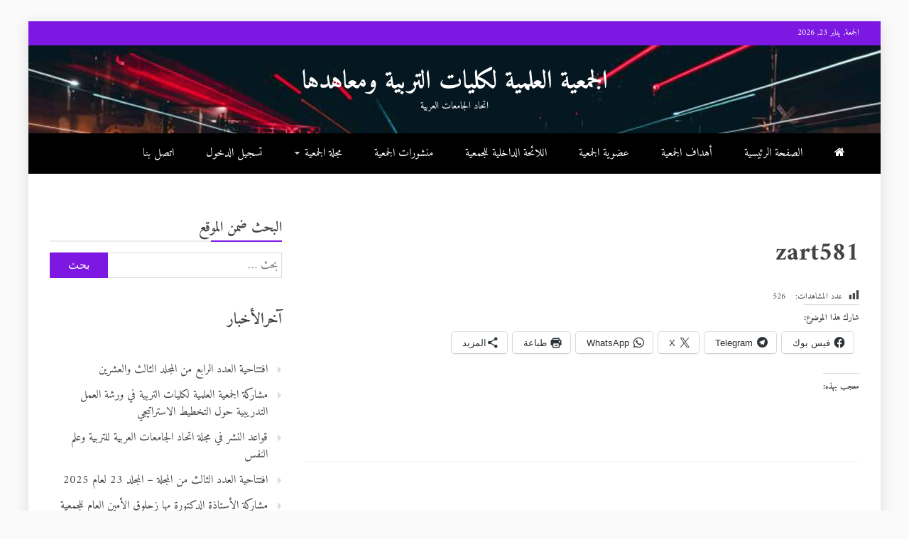

--- FILE ---
content_type: text/html; charset=UTF-8
request_url: https://seciauni.org/zart581/
body_size: 17470
content:
<!doctype html>
<html dir="rtl" lang="ar" xmlns:og="http://opengraphprotocol.org/schema/" xmlns:fb="http://developers.facebook.com/schema/">

<head>
    <meta charset="UTF-8">
    <meta name="viewport" content="width=device-width, initial-scale=1">
    <link rel="profile" href="https://gmpg.org/xfn/11">

    <style id="jetpack-boost-critical-css">@media all{@charset "UTF-8";.wp-block-latest-posts.wp-block-latest-posts__list{list-style:none;padding-right:0}.wp-block-latest-posts.wp-block-latest-posts__list li{clear:both}ul{box-sizing:border-box}.screen-reader-text{border:0;clip:rect(1px,1px,1px,1px);-webkit-clip-path:inset(50%);clip-path:inset(50%);height:1px;margin:-1px;overflow:hidden;padding:0;position:absolute;width:1px;word-wrap:normal!important}}@media all{.tml{font-size:1em}.tml *{box-sizing:border-box}.tml .tml-field-wrap{margin-bottom:1em}.tml .tml-label{display:block;margin:.5em 0}.tml .tml-checkbox+.tml-label{display:inline}.tml .tml-field{width:100%}}@media all{@font-face{font-family:FontAwesome;font-weight:400;font-style:normal}.fa{display:inline-block;font:normal normal normal 14px/1 FontAwesome;font-size:inherit;text-rendering:auto;-webkit-font-smoothing:antialiased;-moz-osx-font-smoothing:grayscale}.fa-home:before{content:"\f015"}.fa-download:before{content:"\f019"}.fa-book:before{content:"\f02d"}.fa-print:before{content:"\f02f"}.fa-align-left:before{content:"\f036"}.fa-eye:before{content:"\f06e"}.fa-chevron-down:before{content:"\f078"}.fa-chain:before{content:"\f0c1"}.fa-copy:before{content:"\f0c5"}.fa-angle-double-up:before{content:"\f102"}}@media all{html{line-height:1.15;-webkit-text-size-adjust:100%}body{margin:0}a{background-color:transparent}b,strong{font-weight:bolder}button,input{font-family:inherit;font-size:100%;line-height:1.15;margin:0}button,input{overflow:visible}button{text-transform:none}[type=button],[type=submit],button{-webkit-appearance:button}[type=checkbox]{box-sizing:border-box;padding:0}[type=search]{-webkit-appearance:textfield;outline-offset:-2px}p{margin-top:0}body,button,input{color:#404040;font-family:sans-serif;font-size:16px;font-size:1rem;line-height:1.5}h2,h4{clear:both}p{margin-bottom:1.5em}i{font-style:italic}html{box-sizing:border-box}*,:after,:before{box-sizing:inherit}body{background:#fafafa}ul{margin:0 3em 1.5em 0}ul{list-style:disc}li>ul{margin-bottom:0;margin-right:1.5em}table{margin:0 0 1.5em;width:100%}label{border:0;font-family:inherit;font-size:100%;font-style:inherit;font-weight:inherit;margin:0;outline:0;padding:0;vertical-align:baseline;text-rendering:optimizeLegibility}button,input[type=submit]{border:1px solid;border-color:#ccc #ccc #bbb;background:#e6e6e6;color:#fff;padding:5px 15px}input[type=password],input[type=search],input[type=text]{color:#666;border:1px solid #ccc;padding:5px}input{max-width:100%}a{color:#4169e1}.main-navigation{clear:both;display:block;float:right;width:100%}.main-navigation ul{display:none;list-style:none;margin:0;padding-right:0}.main-navigation ul ul{box-shadow:0 3px 3px rgba(0,0,0,.2);float:right;position:absolute;top:100%;right:-999em;z-index:99999}.main-navigation ul ul a{width:200px}.main-navigation li{position:relative}.main-navigation a{display:block;text-decoration:none}.menu-toggle{display:block}.menu-toggle{border:none}.menu-toggle span,.menu-toggle:after,.menu-toggle:before{background-color:#fff;border-radius:3px;content:'';display:block;height:3px;width:30px;margin:7px 0}@media screen and (min-width:768px){.menu-toggle{display:none}.main-navigation ul{display:block}}.logo-wrapper{padding:30px}.logo-wrapper-block{background-size:cover;background-color:#4240ed}@media screen and (min-width:768px){.main-navigation li{display:inline-block}.ct-clock{margin-left:20px}.top-left-col,.top-right-col{float:right}.top-left-col{width:70%;padding-left:30px}.top-right-col{width:30%;float:left}.float-left{float:right}.logo-wrapper{width:35%;padding-right:0;padding-left:15px}.logo-wrapper.full-wrapper{width:100%;padding-left:0;padding-right:0}}.screen-reader-text{border:0;clip:rect(1px,1px,1px,1px);clip-path:inset(50%);height:1px;margin:-1px;overflow:hidden;padding:0;position:absolute!important;width:1px;word-wrap:normal!important}.clearfix:after,.site-content:after,.site-content:before,.site-header:after,.site-header:before{content:"";display:table;table-layout:fixed}.clearfix:after,.site-content:after,.site-header:after{clear:both}.widget{margin:0 0 1.5em}.page{margin:0 0 1.5em}body.page{margin-bottom:0}body{font-family:Muli,sans-serif;color:#444;line-height:1.7;word-wrap:break-word;overflow-wrap:break-word}.site-title,h2,h4{font-family:Roboto,sans-serif;font-weight:700;margin:0}button,input[type=submit]{font-family:Roboto,sans-serif}h2{font-size:32px}h4{font-size:22px}a{text-decoration:none;color:#444}ul{margin:0 15px 0 0;padding-inline-start:15px}table{border-collapse:collapse}td{border:1px solid #444;padding:5px}.text-center{text-align:center}.site-description,.site-title,.widget-title{text-transform:uppercase}.ct-boxed #page{width:100%;max-width:1200px;margin:20px auto;background:#fff;margin-top:30px!important;margin-bottom:30px!important;-webkit-box-shadow:0 5px 19px 2px rgba(0,0,0,.1);-moz-box-shadow:0 5px 19px 2px rgba(0,0,0,.1);box-shadow:0 5px 19px 2px rgba(0,0,0,.1)}.container-inner{position:relative;width:100%;max-width:1200px;margin:0 auto;padding-right:30px;padding-left:30px}.text-center{text-align:center}.ct-container-main{background:#fff;padding:30px;margin-top:30px;margin-bottom:30px}@media (min-width:768px){.container-inner #primary{width:70%;float:right;padding-left:15px}.container-inner #secondary{width:30%;float:left;padding-right:15px}}@media (min-width:1400px){.container-inner,.ct-boxed #page{max-width:1320px}}@media (min-width:1500px){.container-inner,.ct-boxed #page{max-width:1420px}}@media (min-width:1600px){.container-inner,.ct-boxed #page{max-width:1500px}}@media (max-width:767px){.ct-boxed #page{margin:0 auto!important}}.site-header{background:#fff}.top-bar{background-color:#0d19a3;width:100%}.top-bar a.ct-show-hide-top{display:none}.top-bar,.top-bar a,.top-bar a.ct-show-hide-top{color:#fff;font-size:12px}.top-bar .container-inner{padding-top:7px;padding-bottom:7px}@media (max-width:767px){.top-bar,.top-bar a,.top-bar a.ct-show-hide-top{font-size:16px}.top-bar a{line-height:2}.top-bar .ct-clock{margin-bottom:10px}.top-bar a.ct-show-hide-top{display:block;width:100%;text-align:center;font-size:20px}.top-bar .container-inner{display:none}.top-bar .top-left-col,.top-bar .top-right-col{text-align:center}}.overlay{position:fixed;top:0;right:0;z-index:1;width:100%;height:100%;background-color:#000;opacity:0;visibility:hidden;z-index:5}.site-branding{background-position:center center;background-repeat:no-repeat;background-size:cover}.site-branding p{margin-top:0;margin-bottom:0;line-height:1.2;color:#fff}.site-title{font-size:36px;line-height:1.4;padding-bottom:5px}.site-description{font-size:14px}.refined-magazine-menu-container{background-color:#000}.main-navigation li a{padding:15px 20px;color:#fff}.main-navigation ul ul{background:#fff;border:1px solid #ddd;box-shadow:none;text-align:right}.main-navigation ul ul li{border-bottom:1px solid #ddd}.main-navigation ul ul li:last-child{border:none}.navbar-nav>li.menu-item-has-children>a::after{color:#000;content:"\f0d7";font-family:FontAwesome;font-size:12px;margin-right:7px;color:#ccc}.main-navigation li li a{color:#222}@media screen and (min-width:768px){.main-navigation ul{display:inline-block}}@media screen and (max-width:767px){.menu-toggle{float:right;background:#000;color:#fff;margin:5px;padding:5px 10px}.main-navigation li{float:none}}.widget{margin-bottom:40px}#secondary .sidebar-widget-container{margin-bottom:40px}#secondary .widget{margin-bottom:0}.widget-title{position:relative;margin-bottom:15px;font-size:20px;border-bottom:2px solid #eee}.widget-title:before{content:'';background:#a22;display:inline-block;position:absolute;right:0;bottom:-2px;width:100%;max-width:100px;height:2px;z-index:0}.widget a{color:#444}.widget ul,.widget_recent_entries ul{list-style-type:none;margin:0;padding:0;list-style-position:inside}.widget_recent_entries ul li{position:relative;margin-right:20px;margin-bottom:12px;line-height:1.5}.widget_recent_entries ul li:before{font-family:FontAwesome;content:"\f0da";position:absolute;right:-20px;color:#ddd}.search-form{position:relative;width:100%;max-width:500px;margin:0 auto}.search-form input[type=search]{width:100%;border:1px solid #ddd;padding-left:90px}.search-form input[type=submit]{position:absolute;top:0;left:0;width:82px}@media (max-width:767px){body.right-sidebar #secondary{margin-top:40px}body.right-sidebar #secondary{margin-bottom:40px}}#toTop{display:block;position:fixed;bottom:0;left:0;padding:5px 15px;color:#fff;font-size:20px;opacity:.7}#loader-wrapper{position:fixed;top:0;right:0;width:100%;height:100%;z-index:1000}#loader{display:block;position:relative;right:50%;top:50%;width:150px;height:150px;margin:-75px -75px 0 0;border-radius:50%;border:3px solid transparent;border-top-color:#3498db;z-index:1001}#loader:before{content:"";position:absolute;top:5px;right:5px;left:5px;bottom:5px;border-radius:50%;border:3px solid transparent;border-top-color:#e74c3c}#loader:after{content:"";position:absolute;top:15px;right:15px;left:15px;bottom:15px;border-radius:50%;border:3px solid transparent;border-top-color:#f9c922}#loader-wrapper .loader-section{position:fixed;top:0;width:51%;height:100%;background:#222;z-index:1000;-webkit-transform:translateX(0);-ms-transform:translateX(0);transform:translateX(0)}#loader-wrapper .loader-section.section-left{right:0}#loader-wrapper .loader-section.section-right{left:0}@media screen and (max-width:767px){.container-inner{padding-right:15px;padding-left:15px}}}@font-face{font-family:FontAwesome;font-weight:400;font-style:normal}.fa{display:inline-block;font:normal normal normal 14px/1 FontAwesome;font-size:inherit;text-rendering:auto;-webkit-font-smoothing:antialiased;-moz-osx-font-smoothing:grayscale}.fa-home:before{content:"\f015"}.fa-download:before{content:"\f019"}.fa-book:before{content:"\f02d"}.fa-print:before{content:"\f02f"}.fa-align-left:before{content:"\f036"}.fa-eye:before{content:"\f06e"}.fa-chevron-down:before{content:"\f078"}.fa-chain:before{content:"\f0c1"}.fa-copy:before{content:"\f0c5"}.fa-angle-double-up:before{content:"\f102"}</style><meta name='robots' content='index, follow, max-image-preview:large, max-snippet:-1, max-video-preview:-1' />
	<style>img:is([sizes="auto" i], [sizes^="auto," i]) { contain-intrinsic-size: 3000px 1500px }</style>
	<meta name="dlm-version" content="5.1.6">
	<!-- This site is optimized with the Yoast SEO plugin v26.8 - https://yoast.com/product/yoast-seo-wordpress/ -->
	<title>zart581 - الجمعية العلمية لكليات التربية ومعاهدها</title>
	<meta name="description" content="zart581" />
	<link rel="canonical" href="https://seciauni.org/zart581/" />
	<meta property="og:locale" content="ar_AR" />
	<meta property="og:type" content="article" />
	<meta property="og:title" content="zart581 - الجمعية العلمية لكليات التربية ومعاهدها" />
	<meta property="og:description" content="zart581" />
	<meta property="og:url" content="https://seciauni.org/zart581/" />
	<meta property="og:site_name" content="الجمعية العلمية لكليات التربية ومعاهدها" />
	<meta name="twitter:card" content="summary_large_image" />
	<script data-jetpack-boost="ignore" type="application/ld+json" class="yoast-schema-graph">{"@context":"https://schema.org","@graph":[{"@type":"WebPage","@id":"https://seciauni.org/zart581/","url":"https://seciauni.org/zart581/","name":"zart581 - الجمعية العلمية لكليات التربية ومعاهدها","isPartOf":{"@id":"https://seciauni.org/#website"},"datePublished":"2021-09-29T09:31:18+00:00","description":"zart581","breadcrumb":{"@id":"https://seciauni.org/zart581/#breadcrumb"},"inLanguage":"ar","potentialAction":[{"@type":"ReadAction","target":["https://seciauni.org/zart581/"]}]},{"@type":"BreadcrumbList","@id":"https://seciauni.org/zart581/#breadcrumb","itemListElement":[{"@type":"ListItem","position":1,"name":"الرئيسية","item":"https://seciauni.org/"},{"@type":"ListItem","position":2,"name":"zart581"}]},{"@type":"WebSite","@id":"https://seciauni.org/#website","url":"https://seciauni.org/","name":"الجمعية العلمية لكليات التربية ومعاهدها","description":"اتحاد الجامعات العربية","publisher":{"@id":"https://seciauni.org/#organization"},"potentialAction":[{"@type":"SearchAction","target":{"@type":"EntryPoint","urlTemplate":"https://seciauni.org/?s={search_term_string}"},"query-input":{"@type":"PropertyValueSpecification","valueRequired":true,"valueName":"search_term_string"}}],"inLanguage":"ar"},{"@type":"Organization","@id":"https://seciauni.org/#organization","name":"الجمعية العلمية لكليات التربية ومعاهدها في الجامعات العربية","url":"https://seciauni.org/","logo":{"@type":"ImageObject","inLanguage":"ar","@id":"https://seciauni.org/#/schema/logo/image/","url":"https://i1.wp.com/seciauni.org/wp-content/uploads/2020/11/cropped-Logo.png?fit=512%2C512&ssl=1","contentUrl":"https://i1.wp.com/seciauni.org/wp-content/uploads/2020/11/cropped-Logo.png?fit=512%2C512&ssl=1","width":512,"height":512,"caption":"الجمعية العلمية لكليات التربية ومعاهدها في الجامعات العربية"},"image":{"@id":"https://seciauni.org/#/schema/logo/image/"}}]}</script>
	<!-- / Yoast SEO plugin. -->


<link rel='dns-prefetch' href='//stats.wp.com' />
<link rel='dns-prefetch' href='//fonts.googleapis.com' />
<link rel='dns-prefetch' href='//widgets.wp.com' />
<link rel='dns-prefetch' href='//s0.wp.com' />
<link rel='dns-prefetch' href='//0.gravatar.com' />
<link rel='dns-prefetch' href='//1.gravatar.com' />
<link rel='dns-prefetch' href='//2.gravatar.com' />
<link rel='preconnect' href='//c0.wp.com' />
<link href='https://fonts.gstatic.com' crossorigin rel='preconnect' />
<link rel="alternate" type="application/rss+xml" title="الجمعية العلمية لكليات التربية ومعاهدها &laquo; الخلاصة" href="https://seciauni.org/feed/" />
<link rel="alternate" type="application/rss+xml" title="الجمعية العلمية لكليات التربية ومعاهدها &laquo; خلاصة التعليقات" href="https://seciauni.org/comments/feed/" />
<meta name="description" content="Association of Arab universities journal for education and psychology" />
	<meta property="og:type" content="article" />
	<meta property="og:site_name" content="الجمعية العلمية لكليات التربية ومعاهدها" />
<meta property="og:determiner" content="auto" />
<meta property="og:locale" content="ar" />
	<meta property="og:website" content="https://seciauni.org" />
	<meta name="DC.Title" content="zart581" />
<meta name="DC.Publisher" content="الجمعية العلمية لكليات التربية ومعاهدها" />
<meta name="DC.Language" scheme="UTF-8" content="ar" />
<meta name="DC.Creator" content="الجمعية العلمية لكليات التربية ومعاهدها" />
<meta name="DC.Type" scheme="DCMIType" content="Text" />
<meta name="DC.Format" scheme="IMT" content="text/html" />
<meta name="DC.Format.MIME" content="text/html" />
<meta name="DC.Format.SysReq" content="Internet browser" />
<meta name="DC.Source" content="https://seciauni.org/">
<meta name="DC.Coverage" content="World">
<meta name="DC.Identifier" content="https://seciauni.org" />
<meta name="DC.Subject.Keyword" content="journal, education, psychology" /> 

<noscript>
</noscript><link data-media="all" onload="this.media=this.dataset.media; delete this.dataset.media; this.removeAttribute( &#039;onload&#039; );" rel='stylesheet' id='litespeed-cache-dummy-css' href='https://seciauni.org/wp-content/plugins/litespeed-cache/assets/css/litespeed-dummy.css?ver=6.8.3' type='text/css' media="not all" />
<noscript><link rel='stylesheet' id='dashicons-css' href='https://c0.wp.com/c/6.8.3/wp-includes/css/dashicons.min.css' type='text/css' media='all' />
</noscript><link data-media="all" onload="this.media=this.dataset.media; delete this.dataset.media; this.removeAttribute( &#039;onload&#039; );" rel='stylesheet' id='dashicons-css' href='https://c0.wp.com/c/6.8.3/wp-includes/css/dashicons.min.css' type='text/css' media="not all" />
<noscript><link rel='stylesheet' id='post-views-counter-frontend-css' href='https://seciauni.org/wp-content/plugins/post-views-counter/css/frontend.css?ver=1.7.3' type='text/css' media='all' />
</noscript><link data-media="all" onload="this.media=this.dataset.media; delete this.dataset.media; this.removeAttribute( &#039;onload&#039; );" rel='stylesheet' id='post-views-counter-frontend-css' href='https://seciauni.org/wp-content/plugins/post-views-counter/css/frontend.css?ver=1.7.3' type='text/css' media="not all" />
<style id='wp-emoji-styles-inline-css' type='text/css'>

	img.wp-smiley, img.emoji {
		display: inline !important;
		border: none !important;
		box-shadow: none !important;
		height: 1em !important;
		width: 1em !important;
		margin: 0 0.07em !important;
		vertical-align: -0.1em !important;
		background: none !important;
		padding: 0 !important;
	}
</style>
<noscript><link rel='stylesheet' id='wp-block-library-rtl-css' href='https://c0.wp.com/c/6.8.3/wp-includes/css/dist/block-library/style-rtl.min.css' type='text/css' media='all' />
</noscript><link data-media="all" onload="this.media=this.dataset.media; delete this.dataset.media; this.removeAttribute( &#039;onload&#039; );" rel='stylesheet' id='wp-block-library-rtl-css' href='https://c0.wp.com/c/6.8.3/wp-includes/css/dist/block-library/style-rtl.min.css' type='text/css' media="not all" />
<style id='wp-block-library-theme-inline-css' type='text/css'>
.wp-block-audio :where(figcaption){color:#555;font-size:13px;text-align:center}.is-dark-theme .wp-block-audio :where(figcaption){color:#ffffffa6}.wp-block-audio{margin:0 0 1em}.wp-block-code{border:1px solid #ccc;border-radius:4px;font-family:Menlo,Consolas,monaco,monospace;padding:.8em 1em}.wp-block-embed :where(figcaption){color:#555;font-size:13px;text-align:center}.is-dark-theme .wp-block-embed :where(figcaption){color:#ffffffa6}.wp-block-embed{margin:0 0 1em}.blocks-gallery-caption{color:#555;font-size:13px;text-align:center}.is-dark-theme .blocks-gallery-caption{color:#ffffffa6}:root :where(.wp-block-image figcaption){color:#555;font-size:13px;text-align:center}.is-dark-theme :root :where(.wp-block-image figcaption){color:#ffffffa6}.wp-block-image{margin:0 0 1em}.wp-block-pullquote{border-bottom:4px solid;border-top:4px solid;color:currentColor;margin-bottom:1.75em}.wp-block-pullquote cite,.wp-block-pullquote footer,.wp-block-pullquote__citation{color:currentColor;font-size:.8125em;font-style:normal;text-transform:uppercase}.wp-block-quote{border-left:.25em solid;margin:0 0 1.75em;padding-left:1em}.wp-block-quote cite,.wp-block-quote footer{color:currentColor;font-size:.8125em;font-style:normal;position:relative}.wp-block-quote:where(.has-text-align-right){border-left:none;border-right:.25em solid;padding-left:0;padding-right:1em}.wp-block-quote:where(.has-text-align-center){border:none;padding-left:0}.wp-block-quote.is-large,.wp-block-quote.is-style-large,.wp-block-quote:where(.is-style-plain){border:none}.wp-block-search .wp-block-search__label{font-weight:700}.wp-block-search__button{border:1px solid #ccc;padding:.375em .625em}:where(.wp-block-group.has-background){padding:1.25em 2.375em}.wp-block-separator.has-css-opacity{opacity:.4}.wp-block-separator{border:none;border-bottom:2px solid;margin-left:auto;margin-right:auto}.wp-block-separator.has-alpha-channel-opacity{opacity:1}.wp-block-separator:not(.is-style-wide):not(.is-style-dots){width:100px}.wp-block-separator.has-background:not(.is-style-dots){border-bottom:none;height:1px}.wp-block-separator.has-background:not(.is-style-wide):not(.is-style-dots){height:2px}.wp-block-table{margin:0 0 1em}.wp-block-table td,.wp-block-table th{word-break:normal}.wp-block-table :where(figcaption){color:#555;font-size:13px;text-align:center}.is-dark-theme .wp-block-table :where(figcaption){color:#ffffffa6}.wp-block-video :where(figcaption){color:#555;font-size:13px;text-align:center}.is-dark-theme .wp-block-video :where(figcaption){color:#ffffffa6}.wp-block-video{margin:0 0 1em}:root :where(.wp-block-template-part.has-background){margin-bottom:0;margin-top:0;padding:1.25em 2.375em}
</style>
<style id='classic-theme-styles-inline-css' type='text/css'>
/*! This file is auto-generated */
.wp-block-button__link{color:#fff;background-color:#32373c;border-radius:9999px;box-shadow:none;text-decoration:none;padding:calc(.667em + 2px) calc(1.333em + 2px);font-size:1.125em}.wp-block-file__button{background:#32373c;color:#fff;text-decoration:none}
</style>
<noscript><link rel='stylesheet' id='mediaelement-css' href='https://c0.wp.com/c/6.8.3/wp-includes/js/mediaelement/mediaelementplayer-legacy.min.css' type='text/css' media='all' />
</noscript><link data-media="all" onload="this.media=this.dataset.media; delete this.dataset.media; this.removeAttribute( &#039;onload&#039; );" rel='stylesheet' id='mediaelement-css' href='https://c0.wp.com/c/6.8.3/wp-includes/js/mediaelement/mediaelementplayer-legacy.min.css' type='text/css' media="not all" />
<noscript><link rel='stylesheet' id='wp-mediaelement-css' href='https://c0.wp.com/c/6.8.3/wp-includes/js/mediaelement/wp-mediaelement.min.css' type='text/css' media='all' />
</noscript><link data-media="all" onload="this.media=this.dataset.media; delete this.dataset.media; this.removeAttribute( &#039;onload&#039; );" rel='stylesheet' id='wp-mediaelement-css' href='https://c0.wp.com/c/6.8.3/wp-includes/js/mediaelement/wp-mediaelement.min.css' type='text/css' media="not all" />
<style id='jetpack-sharing-buttons-style-inline-css' type='text/css'>
.jetpack-sharing-buttons__services-list{display:flex;flex-direction:row;flex-wrap:wrap;gap:0;list-style-type:none;margin:5px;padding:0}.jetpack-sharing-buttons__services-list.has-small-icon-size{font-size:12px}.jetpack-sharing-buttons__services-list.has-normal-icon-size{font-size:16px}.jetpack-sharing-buttons__services-list.has-large-icon-size{font-size:24px}.jetpack-sharing-buttons__services-list.has-huge-icon-size{font-size:36px}@media print{.jetpack-sharing-buttons__services-list{display:none!important}}.editor-styles-wrapper .wp-block-jetpack-sharing-buttons{gap:0;padding-inline-start:0}ul.jetpack-sharing-buttons__services-list.has-background{padding:1.25em 2.375em}
</style>
<style id='global-styles-inline-css' type='text/css'>
:root{--wp--preset--aspect-ratio--square: 1;--wp--preset--aspect-ratio--4-3: 4/3;--wp--preset--aspect-ratio--3-4: 3/4;--wp--preset--aspect-ratio--3-2: 3/2;--wp--preset--aspect-ratio--2-3: 2/3;--wp--preset--aspect-ratio--16-9: 16/9;--wp--preset--aspect-ratio--9-16: 9/16;--wp--preset--color--black: #000000;--wp--preset--color--cyan-bluish-gray: #abb8c3;--wp--preset--color--white: #ffffff;--wp--preset--color--pale-pink: #f78da7;--wp--preset--color--vivid-red: #cf2e2e;--wp--preset--color--luminous-vivid-orange: #ff6900;--wp--preset--color--luminous-vivid-amber: #fcb900;--wp--preset--color--light-green-cyan: #7bdcb5;--wp--preset--color--vivid-green-cyan: #00d084;--wp--preset--color--pale-cyan-blue: #8ed1fc;--wp--preset--color--vivid-cyan-blue: #0693e3;--wp--preset--color--vivid-purple: #9b51e0;--wp--preset--gradient--vivid-cyan-blue-to-vivid-purple: linear-gradient(135deg,rgba(6,147,227,1) 0%,rgb(155,81,224) 100%);--wp--preset--gradient--light-green-cyan-to-vivid-green-cyan: linear-gradient(135deg,rgb(122,220,180) 0%,rgb(0,208,130) 100%);--wp--preset--gradient--luminous-vivid-amber-to-luminous-vivid-orange: linear-gradient(135deg,rgba(252,185,0,1) 0%,rgba(255,105,0,1) 100%);--wp--preset--gradient--luminous-vivid-orange-to-vivid-red: linear-gradient(135deg,rgba(255,105,0,1) 0%,rgb(207,46,46) 100%);--wp--preset--gradient--very-light-gray-to-cyan-bluish-gray: linear-gradient(135deg,rgb(238,238,238) 0%,rgb(169,184,195) 100%);--wp--preset--gradient--cool-to-warm-spectrum: linear-gradient(135deg,rgb(74,234,220) 0%,rgb(151,120,209) 20%,rgb(207,42,186) 40%,rgb(238,44,130) 60%,rgb(251,105,98) 80%,rgb(254,248,76) 100%);--wp--preset--gradient--blush-light-purple: linear-gradient(135deg,rgb(255,206,236) 0%,rgb(152,150,240) 100%);--wp--preset--gradient--blush-bordeaux: linear-gradient(135deg,rgb(254,205,165) 0%,rgb(254,45,45) 50%,rgb(107,0,62) 100%);--wp--preset--gradient--luminous-dusk: linear-gradient(135deg,rgb(255,203,112) 0%,rgb(199,81,192) 50%,rgb(65,88,208) 100%);--wp--preset--gradient--pale-ocean: linear-gradient(135deg,rgb(255,245,203) 0%,rgb(182,227,212) 50%,rgb(51,167,181) 100%);--wp--preset--gradient--electric-grass: linear-gradient(135deg,rgb(202,248,128) 0%,rgb(113,206,126) 100%);--wp--preset--gradient--midnight: linear-gradient(135deg,rgb(2,3,129) 0%,rgb(40,116,252) 100%);--wp--preset--font-size--small: 13px;--wp--preset--font-size--medium: 20px;--wp--preset--font-size--large: 36px;--wp--preset--font-size--x-large: 42px;--wp--preset--font-family--amiri: Amiri;--wp--preset--spacing--20: 0.44rem;--wp--preset--spacing--30: 0.67rem;--wp--preset--spacing--40: 1rem;--wp--preset--spacing--50: 1.5rem;--wp--preset--spacing--60: 2.25rem;--wp--preset--spacing--70: 3.38rem;--wp--preset--spacing--80: 5.06rem;--wp--preset--shadow--natural: 6px 6px 9px rgba(0, 0, 0, 0.2);--wp--preset--shadow--deep: 12px 12px 50px rgba(0, 0, 0, 0.4);--wp--preset--shadow--sharp: 6px 6px 0px rgba(0, 0, 0, 0.2);--wp--preset--shadow--outlined: 6px 6px 0px -3px rgba(255, 255, 255, 1), 6px 6px rgba(0, 0, 0, 1);--wp--preset--shadow--crisp: 6px 6px 0px rgba(0, 0, 0, 1);}:where(.is-layout-flex){gap: 0.5em;}:where(.is-layout-grid){gap: 0.5em;}body .is-layout-flex{display: flex;}.is-layout-flex{flex-wrap: wrap;align-items: center;}.is-layout-flex > :is(*, div){margin: 0;}body .is-layout-grid{display: grid;}.is-layout-grid > :is(*, div){margin: 0;}:where(.wp-block-columns.is-layout-flex){gap: 2em;}:where(.wp-block-columns.is-layout-grid){gap: 2em;}:where(.wp-block-post-template.is-layout-flex){gap: 1.25em;}:where(.wp-block-post-template.is-layout-grid){gap: 1.25em;}.has-black-color{color: var(--wp--preset--color--black) !important;}.has-cyan-bluish-gray-color{color: var(--wp--preset--color--cyan-bluish-gray) !important;}.has-white-color{color: var(--wp--preset--color--white) !important;}.has-pale-pink-color{color: var(--wp--preset--color--pale-pink) !important;}.has-vivid-red-color{color: var(--wp--preset--color--vivid-red) !important;}.has-luminous-vivid-orange-color{color: var(--wp--preset--color--luminous-vivid-orange) !important;}.has-luminous-vivid-amber-color{color: var(--wp--preset--color--luminous-vivid-amber) !important;}.has-light-green-cyan-color{color: var(--wp--preset--color--light-green-cyan) !important;}.has-vivid-green-cyan-color{color: var(--wp--preset--color--vivid-green-cyan) !important;}.has-pale-cyan-blue-color{color: var(--wp--preset--color--pale-cyan-blue) !important;}.has-vivid-cyan-blue-color{color: var(--wp--preset--color--vivid-cyan-blue) !important;}.has-vivid-purple-color{color: var(--wp--preset--color--vivid-purple) !important;}.has-black-background-color{background-color: var(--wp--preset--color--black) !important;}.has-cyan-bluish-gray-background-color{background-color: var(--wp--preset--color--cyan-bluish-gray) !important;}.has-white-background-color{background-color: var(--wp--preset--color--white) !important;}.has-pale-pink-background-color{background-color: var(--wp--preset--color--pale-pink) !important;}.has-vivid-red-background-color{background-color: var(--wp--preset--color--vivid-red) !important;}.has-luminous-vivid-orange-background-color{background-color: var(--wp--preset--color--luminous-vivid-orange) !important;}.has-luminous-vivid-amber-background-color{background-color: var(--wp--preset--color--luminous-vivid-amber) !important;}.has-light-green-cyan-background-color{background-color: var(--wp--preset--color--light-green-cyan) !important;}.has-vivid-green-cyan-background-color{background-color: var(--wp--preset--color--vivid-green-cyan) !important;}.has-pale-cyan-blue-background-color{background-color: var(--wp--preset--color--pale-cyan-blue) !important;}.has-vivid-cyan-blue-background-color{background-color: var(--wp--preset--color--vivid-cyan-blue) !important;}.has-vivid-purple-background-color{background-color: var(--wp--preset--color--vivid-purple) !important;}.has-black-border-color{border-color: var(--wp--preset--color--black) !important;}.has-cyan-bluish-gray-border-color{border-color: var(--wp--preset--color--cyan-bluish-gray) !important;}.has-white-border-color{border-color: var(--wp--preset--color--white) !important;}.has-pale-pink-border-color{border-color: var(--wp--preset--color--pale-pink) !important;}.has-vivid-red-border-color{border-color: var(--wp--preset--color--vivid-red) !important;}.has-luminous-vivid-orange-border-color{border-color: var(--wp--preset--color--luminous-vivid-orange) !important;}.has-luminous-vivid-amber-border-color{border-color: var(--wp--preset--color--luminous-vivid-amber) !important;}.has-light-green-cyan-border-color{border-color: var(--wp--preset--color--light-green-cyan) !important;}.has-vivid-green-cyan-border-color{border-color: var(--wp--preset--color--vivid-green-cyan) !important;}.has-pale-cyan-blue-border-color{border-color: var(--wp--preset--color--pale-cyan-blue) !important;}.has-vivid-cyan-blue-border-color{border-color: var(--wp--preset--color--vivid-cyan-blue) !important;}.has-vivid-purple-border-color{border-color: var(--wp--preset--color--vivid-purple) !important;}.has-vivid-cyan-blue-to-vivid-purple-gradient-background{background: var(--wp--preset--gradient--vivid-cyan-blue-to-vivid-purple) !important;}.has-light-green-cyan-to-vivid-green-cyan-gradient-background{background: var(--wp--preset--gradient--light-green-cyan-to-vivid-green-cyan) !important;}.has-luminous-vivid-amber-to-luminous-vivid-orange-gradient-background{background: var(--wp--preset--gradient--luminous-vivid-amber-to-luminous-vivid-orange) !important;}.has-luminous-vivid-orange-to-vivid-red-gradient-background{background: var(--wp--preset--gradient--luminous-vivid-orange-to-vivid-red) !important;}.has-very-light-gray-to-cyan-bluish-gray-gradient-background{background: var(--wp--preset--gradient--very-light-gray-to-cyan-bluish-gray) !important;}.has-cool-to-warm-spectrum-gradient-background{background: var(--wp--preset--gradient--cool-to-warm-spectrum) !important;}.has-blush-light-purple-gradient-background{background: var(--wp--preset--gradient--blush-light-purple) !important;}.has-blush-bordeaux-gradient-background{background: var(--wp--preset--gradient--blush-bordeaux) !important;}.has-luminous-dusk-gradient-background{background: var(--wp--preset--gradient--luminous-dusk) !important;}.has-pale-ocean-gradient-background{background: var(--wp--preset--gradient--pale-ocean) !important;}.has-electric-grass-gradient-background{background: var(--wp--preset--gradient--electric-grass) !important;}.has-midnight-gradient-background{background: var(--wp--preset--gradient--midnight) !important;}.has-small-font-size{font-size: var(--wp--preset--font-size--small) !important;}.has-medium-font-size{font-size: var(--wp--preset--font-size--medium) !important;}.has-large-font-size{font-size: var(--wp--preset--font-size--large) !important;}.has-x-large-font-size{font-size: var(--wp--preset--font-size--x-large) !important;}.has-amiri-font-family{font-family: var(--wp--preset--font-family--amiri) !important;}
:where(.wp-block-post-template.is-layout-flex){gap: 1.25em;}:where(.wp-block-post-template.is-layout-grid){gap: 1.25em;}
:where(.wp-block-columns.is-layout-flex){gap: 2em;}:where(.wp-block-columns.is-layout-grid){gap: 2em;}
:root :where(.wp-block-pullquote){font-size: 1.5em;line-height: 1.6;}
</style>
<noscript><link rel='stylesheet' id='contact-form-7-css' href='https://seciauni.org/wp-content/plugins/contact-form-7/includes/css/styles.css?ver=6.1.4' type='text/css' media='all' />
</noscript><link data-media="all" onload="this.media=this.dataset.media; delete this.dataset.media; this.removeAttribute( &#039;onload&#039; );" rel='stylesheet' id='contact-form-7-css' href='https://seciauni.org/wp-content/plugins/contact-form-7/includes/css/styles.css?ver=6.1.4' type='text/css' media="not all" />
<noscript><link rel='stylesheet' id='contact-form-7-rtl-css' href='https://seciauni.org/wp-content/plugins/contact-form-7/includes/css/styles-rtl.css?ver=6.1.4' type='text/css' media='all' />
</noscript><link data-media="all" onload="this.media=this.dataset.media; delete this.dataset.media; this.removeAttribute( &#039;onload&#039; );" rel='stylesheet' id='contact-form-7-rtl-css' href='https://seciauni.org/wp-content/plugins/contact-form-7/includes/css/styles-rtl.css?ver=6.1.4' type='text/css' media="not all" />
<noscript><link rel='stylesheet' id='theme-my-login-css' href='https://seciauni.org/wp-content/plugins/theme-my-login/assets/styles/theme-my-login.min.css?ver=7.1.14' type='text/css' media='all' />
</noscript><link data-media="all" onload="this.media=this.dataset.media; delete this.dataset.media; this.removeAttribute( &#039;onload&#039; );" rel='stylesheet' id='theme-my-login-css' href='https://seciauni.org/wp-content/plugins/theme-my-login/assets/styles/theme-my-login.min.css?ver=7.1.14' type='text/css' media="not all" />
<noscript><link rel='stylesheet' id='megamenu-css' href='https://seciauni.org/wp-content/uploads/maxmegamenu/style.css?ver=fd1917' type='text/css' media='all' />
</noscript><link data-media="all" onload="this.media=this.dataset.media; delete this.dataset.media; this.removeAttribute( &#039;onload&#039; );" rel='stylesheet' id='megamenu-css' href='https://seciauni.org/wp-content/uploads/maxmegamenu/style.css?ver=fd1917' type='text/css' media="not all" />
<noscript><link rel='stylesheet' id='google-fonts-css' href='//fonts.googleapis.com/css?family=Slabo+27px%7CMuli&#038;display=swap&#038;ver=6.8.3' type='text/css' media='all' />
</noscript><link data-media="all" onload="this.media=this.dataset.media; delete this.dataset.media; this.removeAttribute( &#039;onload&#039; );" rel='stylesheet' id='google-fonts-css' href='//fonts.googleapis.com/css?family=Slabo+27px%7CMuli&#038;display=swap&#038;ver=6.8.3' type='text/css' media="not all" />
<noscript><link rel='stylesheet' id='font-awesome-4-css' href='https://seciauni.org/wp-content/themes/refined-magazine/candidthemes/assets/framework/Font-Awesome/css/font-awesome.min.css?ver=1.2.4' type='text/css' media='all' />
</noscript><link data-media="all" onload="this.media=this.dataset.media; delete this.dataset.media; this.removeAttribute( &#039;onload&#039; );" rel='stylesheet' id='font-awesome-4-css' href='https://seciauni.org/wp-content/themes/refined-magazine/candidthemes/assets/framework/Font-Awesome/css/font-awesome.min.css?ver=1.2.4' type='text/css' media="not all" />
<noscript><link rel='stylesheet' id='slick-css-css' href='https://seciauni.org/wp-content/themes/refined-magazine/candidthemes/assets/framework/slick/slick.css?ver=6.8.3' type='text/css' media='all' />
</noscript><link data-media="all" onload="this.media=this.dataset.media; delete this.dataset.media; this.removeAttribute( &#039;onload&#039; );" rel='stylesheet' id='slick-css-css' href='https://seciauni.org/wp-content/themes/refined-magazine/candidthemes/assets/framework/slick/slick.css?ver=6.8.3' type='text/css' media="not all" />
<noscript><link rel='stylesheet' id='slick-theme-css-css' href='https://seciauni.org/wp-content/themes/refined-magazine/candidthemes/assets/framework/slick/slick-theme.css?ver=6.8.3' type='text/css' media='all' />
</noscript><link data-media="all" onload="this.media=this.dataset.media; delete this.dataset.media; this.removeAttribute( &#039;onload&#039; );" rel='stylesheet' id='slick-theme-css-css' href='https://seciauni.org/wp-content/themes/refined-magazine/candidthemes/assets/framework/slick/slick-theme.css?ver=6.8.3' type='text/css' media="not all" />
<noscript><link rel='stylesheet' id='refined-magazine-style-rtl-css' href='https://seciauni.org/wp-content/themes/refined-magazine/style-rtl.css?ver=6.8.3' type='text/css' media='all' />
</noscript><link data-media="all" onload="this.media=this.dataset.media; delete this.dataset.media; this.removeAttribute( &#039;onload&#039; );" rel='stylesheet' id='refined-magazine-style-rtl-css' href='https://seciauni.org/wp-content/themes/refined-magazine/style-rtl.css?ver=6.8.3' type='text/css' media="not all" />
<style id='refined-magazine-style-inline-css' type='text/css'>
.site-branding h1, .site-branding p.site-title,.ct-dark-mode .site-title a, .site-title, .site-title a, .site-title a:hover, .site-title a:visited:hover { color: #fff; }.entry-content a, .entry-title a:hover, .related-title a:hover, .posts-navigation .nav-previous a:hover, .post-navigation .nav-previous a:hover, .posts-navigation .nav-next a:hover, .post-navigation .nav-next a:hover, #comments .comment-content a:hover, #comments .comment-author a:hover, .offcanvas-menu nav ul.top-menu li a:hover, .offcanvas-menu nav ul.top-menu li.current-menu-item > a, .error-404-title, #refined-magazine-breadcrumbs a:hover, .entry-content a.read-more-text:hover, a:hover, a:visited:hover, .widget_refined_magazine_category_tabbed_widget.widget ul.ct-nav-tabs li a  { color : #7d18e2; }.candid-refined-post-format, .refined-magazine-featured-block .refined-magazine-col-2 .candid-refined-post-format, .cat-links a,.top-bar,.main-navigation ul li a:hover, .main-navigation ul li.current-menu-item > a, .main-navigation ul li a:hover, .main-navigation ul li.current-menu-item > a, .trending-title, .search-form input[type=submit], input[type="submit"], ::selection, #toTop, .breadcrumbs span.breadcrumb, article.sticky .refined-magazine-content-container, .candid-pagination .page-numbers.current, .candid-pagination .page-numbers:hover, .ct-title-head, .widget-title:before, .widget ul.ct-nav-tabs:before, .widget ul.ct-nav-tabs li.ct-title-head:hover, .widget ul.ct-nav-tabs li.ct-title-head.ui-tabs-active { background-color : #7d18e2; }.candid-refined-post-format, .refined-magazine-featured-block .refined-magazine-col-2 .candid-refined-post-format, blockquote, .search-form input[type="submit"], input[type="submit"], .candid-pagination .page-numbers { border-color : #7d18e2; }.cat-links a:focus{ outline : 1px dashed #7d18e2; }.ct-post-overlay .post-content, .ct-post-overlay .post-content a, .widget .ct-post-overlay .post-content a, .widget .ct-post-overlay .post-content a:visited, .ct-post-overlay .post-content a:visited:hover, .slide-details:hover .cat-links a { color: #fff; }.logo-wrapper-block{background-color : #4240ed; }@media (min-width: 1600px){.ct-boxed #page{max-width : 1500px; }}
</style>
<noscript><link rel='stylesheet' id='jetpack_likes-css' href='https://c0.wp.com/p/jetpack/15.4/modules/likes/style.css' type='text/css' media='all' />
</noscript><link data-media="all" onload="this.media=this.dataset.media; delete this.dataset.media; this.removeAttribute( &#039;onload&#039; );" rel='stylesheet' id='jetpack_likes-css' href='https://c0.wp.com/p/jetpack/15.4/modules/likes/style.css' type='text/css' media="not all" />
<noscript><link rel='stylesheet' id='newsletter-css' href='https://seciauni.org/wp-content/plugins/newsletter/style.css?ver=9.1.1' type='text/css' media='all' />
</noscript><link data-media="all" onload="this.media=this.dataset.media; delete this.dataset.media; this.removeAttribute( &#039;onload&#039; );" rel='stylesheet' id='newsletter-css' href='https://seciauni.org/wp-content/plugins/newsletter/style.css?ver=9.1.1' type='text/css' media="not all" />
<noscript><link rel='stylesheet' id='tablepress-default-css' href='https://seciauni.org/wp-content/plugins/tablepress/css/build/default-rtl.css?ver=3.2.6' type='text/css' media='all' />
</noscript><link data-media="all" onload="this.media=this.dataset.media; delete this.dataset.media; this.removeAttribute( &#039;onload&#039; );" rel='stylesheet' id='tablepress-default-css' href='https://seciauni.org/wp-content/plugins/tablepress/css/build/default-rtl.css?ver=3.2.6' type='text/css' media="not all" />
<noscript><link rel='stylesheet' id='sharedaddy-css' href='https://c0.wp.com/p/jetpack/15.4/modules/sharedaddy/sharing.css' type='text/css' media='all' />
</noscript><link data-media="all" onload="this.media=this.dataset.media; delete this.dataset.media; this.removeAttribute( &#039;onload&#039; );" rel='stylesheet' id='sharedaddy-css' href='https://c0.wp.com/p/jetpack/15.4/modules/sharedaddy/sharing.css' type='text/css' media="not all" />
<noscript><link rel='stylesheet' id='social-logos-css' href='https://c0.wp.com/p/jetpack/15.4/_inc/social-logos/social-logos.min.css' type='text/css' media='all' />
</noscript><link data-media="all" onload="this.media=this.dataset.media; delete this.dataset.media; this.removeAttribute( &#039;onload&#039; );" rel='stylesheet' id='social-logos-css' href='https://c0.wp.com/p/jetpack/15.4/_inc/social-logos/social-logos.min.css' type='text/css' media="not all" />
<script data-jetpack-boost="ignore" type="text/javascript" src="https://c0.wp.com/c/6.8.3/wp-includes/js/jquery/jquery.min.js" id="jquery-core-js"></script>

<link rel="https://api.w.org/" href="https://seciauni.org/wp-json/" /><link rel="alternate" title="JSON" type="application/json" href="https://seciauni.org/wp-json/wp/v2/pages/1343" /><link rel="EditURI" type="application/rsd+xml" title="RSD" href="https://seciauni.org/xmlrpc.php?rsd" />
<meta name="generator" content="WordPress 6.8.3" />
<link rel='shortlink' href='https://seciauni.org/?p=1343' />
<link rel="alternate" title="oEmbed (JSON)" type="application/json+oembed" href="https://seciauni.org/wp-json/oembed/1.0/embed?url=https%3A%2F%2Fseciauni.org%2Fzart581%2F" />
<link rel="alternate" title="oEmbed (XML)" type="text/xml+oembed" href="https://seciauni.org/wp-json/oembed/1.0/embed?url=https%3A%2F%2Fseciauni.org%2Fzart581%2F&#038;format=xml" />
<!-- start Simple Custom CSS and JS -->

<!-- end Simple Custom CSS and JS -->
	<style>img#wpstats{display:none}</style>
		<link rel="icon" href="https://seciauni.org/wp-content/uploads/2020/11/cropped-Logo-32x32.png" sizes="32x32" />
<link rel="icon" href="https://seciauni.org/wp-content/uploads/2020/11/cropped-Logo-192x192.png" sizes="192x192" />
<link rel="apple-touch-icon" href="https://seciauni.org/wp-content/uploads/2020/11/cropped-Logo-180x180.png" />
<meta name="msapplication-TileImage" content="https://seciauni.org/wp-content/uploads/2020/11/cropped-Logo-270x270.png" />
		<style type="text/css" id="wp-custom-css">
			.grecaptcha-badge {
visibility: hidden;
}		</style>
			<!-- Fonts Plugin CSS - https://fontsplugin.com/ -->
	<style>
		/* Cached: January 22, 2026 at 4:15pm */
/* arabic */
@font-face {
  font-family: 'Amiri';
  font-style: italic;
  font-weight: 400;
  font-display: swap;
  src: url(https://fonts.gstatic.com/s/amiri/v30/J7afnpd8CGxBHpUrhLQY66NL.woff2) format('woff2');
  unicode-range: U+0600-06FF, U+0750-077F, U+0870-088E, U+0890-0891, U+0897-08E1, U+08E3-08FF, U+200C-200E, U+2010-2011, U+204F, U+2E41, U+FB50-FDFF, U+FE70-FE74, U+FE76-FEFC, U+102E0-102FB, U+10E60-10E7E, U+10EC2-10EC4, U+10EFC-10EFF, U+1EE00-1EE03, U+1EE05-1EE1F, U+1EE21-1EE22, U+1EE24, U+1EE27, U+1EE29-1EE32, U+1EE34-1EE37, U+1EE39, U+1EE3B, U+1EE42, U+1EE47, U+1EE49, U+1EE4B, U+1EE4D-1EE4F, U+1EE51-1EE52, U+1EE54, U+1EE57, U+1EE59, U+1EE5B, U+1EE5D, U+1EE5F, U+1EE61-1EE62, U+1EE64, U+1EE67-1EE6A, U+1EE6C-1EE72, U+1EE74-1EE77, U+1EE79-1EE7C, U+1EE7E, U+1EE80-1EE89, U+1EE8B-1EE9B, U+1EEA1-1EEA3, U+1EEA5-1EEA9, U+1EEAB-1EEBB, U+1EEF0-1EEF1;
}
/* latin-ext */
@font-face {
  font-family: 'Amiri';
  font-style: italic;
  font-weight: 400;
  font-display: swap;
  src: url(https://fonts.gstatic.com/s/amiri/v30/J7afnpd8CGxBHpUrhL8Y66NL.woff2) format('woff2');
  unicode-range: U+0100-02BA, U+02BD-02C5, U+02C7-02CC, U+02CE-02D7, U+02DD-02FF, U+0304, U+0308, U+0329, U+1D00-1DBF, U+1E00-1E9F, U+1EF2-1EFF, U+2020, U+20A0-20AB, U+20AD-20C0, U+2113, U+2C60-2C7F, U+A720-A7FF;
}
/* latin */
@font-face {
  font-family: 'Amiri';
  font-style: italic;
  font-weight: 400;
  font-display: swap;
  src: url(https://fonts.gstatic.com/s/amiri/v30/J7afnpd8CGxBHpUrhLEY6w.woff2) format('woff2');
  unicode-range: U+0000-00FF, U+0131, U+0152-0153, U+02BB-02BC, U+02C6, U+02DA, U+02DC, U+0304, U+0308, U+0329, U+2000-206F, U+20AC, U+2122, U+2191, U+2193, U+2212, U+2215, U+FEFF, U+FFFD;
}
/* arabic */
@font-face {
  font-family: 'Amiri';
  font-style: italic;
  font-weight: 700;
  font-display: swap;
  src: url(https://fonts.gstatic.com/s/amiri/v30/J7aanpd8CGxBHpUrjAo9_plqHwAa.woff2) format('woff2');
  unicode-range: U+0600-06FF, U+0750-077F, U+0870-088E, U+0890-0891, U+0897-08E1, U+08E3-08FF, U+200C-200E, U+2010-2011, U+204F, U+2E41, U+FB50-FDFF, U+FE70-FE74, U+FE76-FEFC, U+102E0-102FB, U+10E60-10E7E, U+10EC2-10EC4, U+10EFC-10EFF, U+1EE00-1EE03, U+1EE05-1EE1F, U+1EE21-1EE22, U+1EE24, U+1EE27, U+1EE29-1EE32, U+1EE34-1EE37, U+1EE39, U+1EE3B, U+1EE42, U+1EE47, U+1EE49, U+1EE4B, U+1EE4D-1EE4F, U+1EE51-1EE52, U+1EE54, U+1EE57, U+1EE59, U+1EE5B, U+1EE5D, U+1EE5F, U+1EE61-1EE62, U+1EE64, U+1EE67-1EE6A, U+1EE6C-1EE72, U+1EE74-1EE77, U+1EE79-1EE7C, U+1EE7E, U+1EE80-1EE89, U+1EE8B-1EE9B, U+1EEA1-1EEA3, U+1EEA5-1EEA9, U+1EEAB-1EEBB, U+1EEF0-1EEF1;
}
/* latin-ext */
@font-face {
  font-family: 'Amiri';
  font-style: italic;
  font-weight: 700;
  font-display: swap;
  src: url(https://fonts.gstatic.com/s/amiri/v30/J7aanpd8CGxBHpUrjAo9_pJqHwAa.woff2) format('woff2');
  unicode-range: U+0100-02BA, U+02BD-02C5, U+02C7-02CC, U+02CE-02D7, U+02DD-02FF, U+0304, U+0308, U+0329, U+1D00-1DBF, U+1E00-1E9F, U+1EF2-1EFF, U+2020, U+20A0-20AB, U+20AD-20C0, U+2113, U+2C60-2C7F, U+A720-A7FF;
}
/* latin */
@font-face {
  font-family: 'Amiri';
  font-style: italic;
  font-weight: 700;
  font-display: swap;
  src: url(https://fonts.gstatic.com/s/amiri/v30/J7aanpd8CGxBHpUrjAo9_pxqHw.woff2) format('woff2');
  unicode-range: U+0000-00FF, U+0131, U+0152-0153, U+02BB-02BC, U+02C6, U+02DA, U+02DC, U+0304, U+0308, U+0329, U+2000-206F, U+20AC, U+2122, U+2191, U+2193, U+2212, U+2215, U+FEFF, U+FFFD;
}
/* arabic */
@font-face {
  font-family: 'Amiri';
  font-style: normal;
  font-weight: 400;
  font-display: swap;
  src: url(https://fonts.gstatic.com/s/amiri/v30/J7aRnpd8CGxBHpUrtLMA7w.woff2) format('woff2');
  unicode-range: U+0600-06FF, U+0750-077F, U+0870-088E, U+0890-0891, U+0897-08E1, U+08E3-08FF, U+200C-200E, U+2010-2011, U+204F, U+2E41, U+FB50-FDFF, U+FE70-FE74, U+FE76-FEFC, U+102E0-102FB, U+10E60-10E7E, U+10EC2-10EC4, U+10EFC-10EFF, U+1EE00-1EE03, U+1EE05-1EE1F, U+1EE21-1EE22, U+1EE24, U+1EE27, U+1EE29-1EE32, U+1EE34-1EE37, U+1EE39, U+1EE3B, U+1EE42, U+1EE47, U+1EE49, U+1EE4B, U+1EE4D-1EE4F, U+1EE51-1EE52, U+1EE54, U+1EE57, U+1EE59, U+1EE5B, U+1EE5D, U+1EE5F, U+1EE61-1EE62, U+1EE64, U+1EE67-1EE6A, U+1EE6C-1EE72, U+1EE74-1EE77, U+1EE79-1EE7C, U+1EE7E, U+1EE80-1EE89, U+1EE8B-1EE9B, U+1EEA1-1EEA3, U+1EEA5-1EEA9, U+1EEAB-1EEBB, U+1EEF0-1EEF1;
}
/* latin-ext */
@font-face {
  font-family: 'Amiri';
  font-style: normal;
  font-weight: 400;
  font-display: swap;
  src: url(https://fonts.gstatic.com/s/amiri/v30/J7aRnpd8CGxBHpUgtLMA7w.woff2) format('woff2');
  unicode-range: U+0100-02BA, U+02BD-02C5, U+02C7-02CC, U+02CE-02D7, U+02DD-02FF, U+0304, U+0308, U+0329, U+1D00-1DBF, U+1E00-1E9F, U+1EF2-1EFF, U+2020, U+20A0-20AB, U+20AD-20C0, U+2113, U+2C60-2C7F, U+A720-A7FF;
}
/* latin */
@font-face {
  font-family: 'Amiri';
  font-style: normal;
  font-weight: 400;
  font-display: swap;
  src: url(https://fonts.gstatic.com/s/amiri/v30/J7aRnpd8CGxBHpUutLM.woff2) format('woff2');
  unicode-range: U+0000-00FF, U+0131, U+0152-0153, U+02BB-02BC, U+02C6, U+02DA, U+02DC, U+0304, U+0308, U+0329, U+2000-206F, U+20AC, U+2122, U+2191, U+2193, U+2212, U+2215, U+FEFF, U+FFFD;
}
/* arabic */
@font-face {
  font-family: 'Amiri';
  font-style: normal;
  font-weight: 700;
  font-display: swap;
  src: url(https://fonts.gstatic.com/s/amiri/v30/J7acnpd8CGxBHp2VkaY6zp5yGw.woff2) format('woff2');
  unicode-range: U+0600-06FF, U+0750-077F, U+0870-088E, U+0890-0891, U+0897-08E1, U+08E3-08FF, U+200C-200E, U+2010-2011, U+204F, U+2E41, U+FB50-FDFF, U+FE70-FE74, U+FE76-FEFC, U+102E0-102FB, U+10E60-10E7E, U+10EC2-10EC4, U+10EFC-10EFF, U+1EE00-1EE03, U+1EE05-1EE1F, U+1EE21-1EE22, U+1EE24, U+1EE27, U+1EE29-1EE32, U+1EE34-1EE37, U+1EE39, U+1EE3B, U+1EE42, U+1EE47, U+1EE49, U+1EE4B, U+1EE4D-1EE4F, U+1EE51-1EE52, U+1EE54, U+1EE57, U+1EE59, U+1EE5B, U+1EE5D, U+1EE5F, U+1EE61-1EE62, U+1EE64, U+1EE67-1EE6A, U+1EE6C-1EE72, U+1EE74-1EE77, U+1EE79-1EE7C, U+1EE7E, U+1EE80-1EE89, U+1EE8B-1EE9B, U+1EEA1-1EEA3, U+1EEA5-1EEA9, U+1EEAB-1EEBB, U+1EEF0-1EEF1;
}
/* latin-ext */
@font-face {
  font-family: 'Amiri';
  font-style: normal;
  font-weight: 700;
  font-display: swap;
  src: url(https://fonts.gstatic.com/s/amiri/v30/J7acnpd8CGxBHp2VkaYxzp5yGw.woff2) format('woff2');
  unicode-range: U+0100-02BA, U+02BD-02C5, U+02C7-02CC, U+02CE-02D7, U+02DD-02FF, U+0304, U+0308, U+0329, U+1D00-1DBF, U+1E00-1E9F, U+1EF2-1EFF, U+2020, U+20A0-20AB, U+20AD-20C0, U+2113, U+2C60-2C7F, U+A720-A7FF;
}
/* latin */
@font-face {
  font-family: 'Amiri';
  font-style: normal;
  font-weight: 700;
  font-display: swap;
  src: url(https://fonts.gstatic.com/s/amiri/v30/J7acnpd8CGxBHp2VkaY_zp4.woff2) format('woff2');
  unicode-range: U+0000-00FF, U+0131, U+0152-0153, U+02BB-02BC, U+02C6, U+02DA, U+02DC, U+0304, U+0308, U+0329, U+2000-206F, U+20AC, U+2122, U+2191, U+2193, U+2212, U+2215, U+FEFF, U+FFFD;
}

:root {
--font-base: Amiri;
--font-headings: Amiri;
--font-input: Amiri;
}
body, #content, .entry-content, .post-content, .page-content, .post-excerpt, .entry-summary, .entry-excerpt, .widget-area, .widget, .sidebar, #sidebar, footer, .footer, #footer, .site-footer {
font-family: "Amiri";
 }
#site-title, .site-title, #site-title a, .site-title a, .entry-title, .entry-title a, h1, h2, h3, h4, h5, h6, .widget-title, .elementor-heading-title {
font-family: "Amiri";
 }
button, .button, input, select, textarea, .wp-block-button, .wp-block-button__link {
font-family: "Amiri";
 }
#site-title, .site-title, #site-title a, .site-title a, #site-logo, #site-logo a, #logo, #logo a, .logo, .logo a, .wp-block-site-title, .wp-block-site-title a {
font-family: "Amiri";
 }
#site-description, .site-description, #site-tagline, .site-tagline, .wp-block-site-tagline {
font-family: "Amiri";
 }
.menu, .page_item a, .menu-item a, .wp-block-navigation, .wp-block-navigation-item__content {
font-family: "Amiri";
 }
.entry-content, .entry-content p, .post-content, .page-content, .post-excerpt, .entry-summary, .entry-excerpt, .excerpt, .excerpt p, .type-post p, .type-page p, .wp-block-post-content, .wp-block-post-excerpt, .elementor, .elementor p {
font-family: "Amiri";
 }
.wp-block-post-title, .wp-block-post-title a, .entry-title, .entry-title a, .post-title, .post-title a, .page-title, .entry-content h1, #content h1, .type-post h1, .type-page h1, .elementor h1 {
font-family: "Amiri";
 }
.entry-content h2, .post-content h2, .page-content h2, #content h2, .type-post h2, .type-page h2, .elementor h2 {
font-family: "Amiri";
 }
.entry-content h3, .post-content h3, .page-content h3, #content h3, .type-post h3, .type-page h3, .elementor h3 {
font-family: "Amiri";
 }
.entry-content h4, .post-content h4, .page-content h4, #content h4, .type-post h4, .type-page h4, .elementor h4 {
font-family: "Amiri";
 }
.entry-content h5, .post-content h5, .page-content h5, #content h5, .type-post h5, .type-page h5, .elementor h5 {
font-family: "Amiri";
 }
.entry-content h6, .post-content h6, .page-content h6, #content h6, .type-post h6, .type-page h6, .elementor h6 {
font-family: "Amiri";
 }
.widget-title, .widget-area h1, .widget-area h2, .widget-area h3, .widget-area h4, .widget-area h5, .widget-area h6, #secondary h1, #secondary h2, #secondary h3, #secondary h4, #secondary h5, #secondary h6 {
font-family: "Amiri";
 }
.widget-area, .widget, .sidebar, #sidebar, #secondary {
font-family: "Amiri";
 }
footer h1, footer h2, footer h3, footer h4, footer h5, footer h6, .footer h1, .footer h2, .footer h3, .footer h4, .footer h5, .footer h6, #footer h1, #footer h2, #footer h3, #footer h4, #footer h5, #footer h6 {
font-family: "Amiri";
 }
footer, #footer, .footer, .site-footer {
font-family: "Amiri";
 }
	</style>
	<!-- Fonts Plugin CSS -->
	<style type="text/css">/** Mega Menu CSS: fs **/</style>
</head>

<body class="rtl wp-singular page-template page-template-article_issue page-template-z581new_copy page-template-article_issuez581new_copy-php page page-id-1343 wp-embed-responsive wp-theme-refined-magazine ct-bg ct-boxed ct-sticky-sidebar right-sidebar refined-magazine-fontawesome-version-4" itemtype="https://schema.org/WebPage" itemscope>
        <div id="page" class="site">
                <a class="skip-link screen-reader-text"
           href="#content">Skip to content</a>
                    <!-- Preloader -->
            <div id="loader-wrapper">
                <div id="loader"></div>

                <div class="loader-section section-left"></div>
                <div class="loader-section section-right"></div>

            </div>
                <header id="masthead" class="site-header" itemtype="https://schema.org/WPHeader" itemscope>
                <div class="overlay"></div>
                <div class="top-bar">
        <a href="#" class="ct-show-hide-top"> <i class="fa fa-chevron-down"></i> </a>
        <div class="container-inner clearfix">

            <div class="top-left-col clearfix">

        
            <div class="ct-clock float-left">
                <div id="ct-date">
                    الجمعة, يناير 23, 2026                </div>
            </div>

        
        </div>

                <div class="top-right-col clearfix">
                </div> <!-- .top-right-col -->
                </div> <!-- .container-inner -->
        </div> <!-- .top-bar -->

                            <div class="logo-wrapper-block" style="background-image: url(https://seciauni.org/wp-content/themes/refined-magazine/candidthemes/assets/images/default-header-image.jpg);">
                    <div class="container-inner clearfix logo-wrapper-container">
        <div class="logo-wrapper full-wrapper text-center">
            <div class="site-branding">

                <div class="refined-magazine-logo-container">
                                            <p class="site-title"><a href="https://seciauni.org/"
                                                 rel="home">الجمعية العلمية لكليات التربية ومعاهدها</a></p>
                                            <p class="site-description">اتحاد الجامعات العربية</p>
                                    </div> <!-- refined-magazine-logo-container -->
            </div><!-- .site-branding -->
        </div> <!-- .logo-wrapper -->
                </div> <!-- .container-inner -->
        </div> <!-- .logo-wrapper-block -->
                <div class="refined-magazine-menu-container sticky-header">
            <div class="container-inner clearfix">
                <nav id="site-navigation"
                     class="main-navigation" itemtype="https://schema.org/SiteNavigationElement" itemscope>
                    <div class="navbar-header clearfix">
                        <button class="menu-toggle" aria-controls="primary-menu"
                                aria-expanded="false">
                            <span> </span>
                        </button>
                    </div>
                    <ul id="primary-menu" class="nav navbar-nav nav-menu">
                                                    <li class=""><a href="https://seciauni.org/">
                                    <i class="fa fa-home"></i> </a></li>
                                                <li id="menu-item-20" class="menu-item menu-item-type-post_type menu-item-object-page menu-item-home menu-item-20"><a href="https://seciauni.org/">الصفحة الرئيسية</a></li>
<li id="menu-item-22" class="menu-item menu-item-type-post_type menu-item-object-page menu-item-22"><a href="https://seciauni.org/goals/">أهداف الجمعية</a></li>
<li id="menu-item-21" class="menu-item menu-item-type-post_type menu-item-object-page menu-item-21"><a href="https://seciauni.org/membership/">عضوية الجمعية</a></li>
<li id="menu-item-65" class="menu-item menu-item-type-post_type menu-item-object-page menu-item-65"><a href="https://seciauni.org/interal_sys/">اللائحة الداخلية للجمعية</a></li>
<li id="menu-item-48" class="menu-item menu-item-type-post_type menu-item-object-page menu-item-48"><a href="https://seciauni.org/publication/">منشورات الجمعية</a></li>
<li id="menu-item-71" class="menu-item menu-item-type-custom menu-item-object-custom menu-item-has-children menu-item-71"><a href="#">مجلة الجمعية</a>
<ul class="sub-menu">
	<li id="menu-item-34" class="menu-item menu-item-type-post_type menu-item-object-page menu-item-34"><a href="https://seciauni.org/mag_publish_council/">هيئة التحرير</a></li>
	<li id="menu-item-35" class="menu-item menu-item-type-post_type menu-item-object-page menu-item-35"><a href="https://seciauni.org/mag_publish_rules/">قواعد النشر</a></li>
	<li id="menu-item-1558" class="menu-item menu-item-type-custom menu-item-object-custom menu-item-1558"><a href="https://seciauni.org/index.php/pub_issues_show/">إصدارات المجلة</a></li>
	<li id="menu-item-447" class="menu-item menu-item-type-post_type menu-item-object-page menu-item-447"><a href="https://seciauni.org/follow_research/">تتبّع الأبحاث الحالية</a></li>
	<li id="menu-item-355" class="menu-item menu-item-type-custom menu-item-object-custom menu-item-355"><a href="https://seciauni.org/index.php/judging_following/">تتبع أبحاثي</a></li>
	<li id="menu-item-82" class="menu-item menu-item-type-post_type menu-item-object-page menu-item-82"><a href="https://seciauni.org/assessment-form/">استمارة التحكيم الالكترونية</a></li>
	<li id="menu-item-338" class="menu-item menu-item-type-post_type menu-item-object-page menu-item-338"><a href="https://seciauni.org/verification_search/">التحقق من صحة الموافقات</a></li>
</ul>
</li>
<li id="menu-item-49" class="menu-item menu-item-type-tml_action menu-item-object-login menu-item-49"><a href="https://seciauni.org/login/">تسجيل الدخول</a></li>
<li id="menu-item-56" class="menu-item menu-item-type-post_type menu-item-object-page menu-item-56"><a href="https://seciauni.org/contact_us/">اتصل بنا</a></li>
                    </ul>
                </nav><!-- #site-navigation -->

                            </div> <!-- .container-inner -->
        </div> <!-- refined-magazine-menu-container -->
                </header><!-- #masthead -->
        
        <div id="content" class="site-content">
                        <div class="container-inner ct-container-main clearfix">
	<div id="primary" class="content-area">
		<main id="main" class="site-main">

		
<article id="post-1343" class="post-1343 page type-page status-publish hentry" itemtype="https://schema.org/CreativeWork" itemscope>
        <div class="refined-magazine-content-container refined-magazine-no-thumbnail">
                <div class="refined-magazine-content-area">
            <header class="entry-header">
                <h1 class="entry-title" itemprop="headline">zart581</h1>            </header><!-- .entry-header -->

            <div class="entry-content">
                <div class="post-views content-post post-1343 entry-meta load-static">
				<span class="post-views-icon dashicons dashicons-chart-bar"></span> <span class="post-views-label">عدد المشاهدات:</span> <span class="post-views-count">526</span>
			</div><div class="sharedaddy sd-sharing-enabled"><div class="robots-nocontent sd-block sd-social sd-social-icon-text sd-sharing"><h3 class="sd-title">شارك هذا الموضوع:</h3><div class="sd-content"><ul><li class="share-facebook"><a rel="nofollow noopener noreferrer"
				data-shared="sharing-facebook-1343"
				class="share-facebook sd-button share-icon"
				href="https://seciauni.org/zart581/?share=facebook"
				target="_blank"
				aria-labelledby="sharing-facebook-1343"
				>
				<span id="sharing-facebook-1343" hidden>انقر للمشاركة على فيسبوك (فتح في نافذة جديدة)</span>
				<span>فيس بوك</span>
			</a></li><li class="share-telegram"><a rel="nofollow noopener noreferrer"
				data-shared="sharing-telegram-1343"
				class="share-telegram sd-button share-icon"
				href="https://seciauni.org/zart581/?share=telegram"
				target="_blank"
				aria-labelledby="sharing-telegram-1343"
				>
				<span id="sharing-telegram-1343" hidden>انقر للمشاركة على Telegram (فتح في نافذة جديدة)</span>
				<span>Telegram</span>
			</a></li><li class="share-twitter"><a rel="nofollow noopener noreferrer"
				data-shared="sharing-twitter-1343"
				class="share-twitter sd-button share-icon"
				href="https://seciauni.org/zart581/?share=twitter"
				target="_blank"
				aria-labelledby="sharing-twitter-1343"
				>
				<span id="sharing-twitter-1343" hidden>النقر للمشاركة على X (فتح في نافذة جديدة)</span>
				<span>X</span>
			</a></li><li class="share-jetpack-whatsapp"><a rel="nofollow noopener noreferrer"
				data-shared="sharing-whatsapp-1343"
				class="share-jetpack-whatsapp sd-button share-icon"
				href="https://seciauni.org/zart581/?share=jetpack-whatsapp"
				target="_blank"
				aria-labelledby="sharing-whatsapp-1343"
				>
				<span id="sharing-whatsapp-1343" hidden>انقر للمشاركة على WhatsApp (فتح في نافذة جديدة)</span>
				<span>WhatsApp</span>
			</a></li><li class="share-print"><a rel="nofollow noopener noreferrer"
				data-shared="sharing-print-1343"
				class="share-print sd-button share-icon"
				href="https://seciauni.org/zart581/#print?share=print"
				target="_blank"
				aria-labelledby="sharing-print-1343"
				>
				<span id="sharing-print-1343" hidden>اضغط للطباعة (فتح في نافذة جديدة)</span>
				<span>طباعة</span>
			</a></li><li><a href="#" class="sharing-anchor sd-button share-more"><span>المزيد</span></a></li><li class="share-end"></li></ul><div class="sharing-hidden"><div class="inner" style="display: none;"><ul><li class="share-linkedin"><a rel="nofollow noopener noreferrer"
				data-shared="sharing-linkedin-1343"
				class="share-linkedin sd-button share-icon"
				href="https://seciauni.org/zart581/?share=linkedin"
				target="_blank"
				aria-labelledby="sharing-linkedin-1343"
				>
				<span id="sharing-linkedin-1343" hidden>اضغط لتشارك على LinkedIn (فتح في نافذة جديدة)</span>
				<span>LinkedIn</span>
			</a></li><li class="share-pinterest"><a rel="nofollow noopener noreferrer"
				data-shared="sharing-pinterest-1343"
				class="share-pinterest sd-button share-icon"
				href="https://seciauni.org/zart581/?share=pinterest"
				target="_blank"
				aria-labelledby="sharing-pinterest-1343"
				>
				<span id="sharing-pinterest-1343" hidden>اضغط للمشاركة على Pinterest (فتح في نافذة جديدة)</span>
				<span>Pinterest</span>
			</a></li><li class="share-end"></li></ul></div></div></div></div></div><div class='sharedaddy sd-block sd-like jetpack-likes-widget-wrapper jetpack-likes-widget-unloaded' id='like-post-wrapper-185290761-1343-69737fb4eadbb' data-src='https://widgets.wp.com/likes/?ver=15.4#blog_id=185290761&amp;post_id=1343&amp;origin=seciauni.org&amp;obj_id=185290761-1343-69737fb4eadbb' data-name='like-post-frame-185290761-1343-69737fb4eadbb' data-title='الإعجاب أو إعادة التدوين'><h3 class="sd-title">معجب بهذه:</h3><div class='likes-widget-placeholder post-likes-widget-placeholder' style='height: 55px;'><span class='button'><span>إعجاب</span></span> <span class="loading">تحميل...</span></div><span class='sd-text-color'></span><a class='sd-link-color'></a></div>            </div><!-- .entry-content -->

                                </div> <!-- .refined-magazine-content-area -->
    </div> <!-- .refined-magazine-content-container -->
</article><!-- #post-1343 -->

		</main><!-- #main -->
	</div><!-- #primary -->


<aside id="secondary" class="widget-area" itemtype="https://schema.org/WPSideBar" itemscope>
    <div class="ct-sidebar-wrapper">
	<div class="sidebar-widget-container"><section id="search-2" class="widget widget_search"><h2 class="widget-title">البحث ضمن الموقع</h2><form role="search" method="get" class="search-form" action="https://seciauni.org/">
				<label>
					<span class="screen-reader-text">البحث عن:</span>
					<input type="search" class="search-field" placeholder="بحث &hellip;" value="" name="s" />
				</label>
				<input type="submit" class="search-submit" value="بحث" />
			</form></section></div> <div class="sidebar-widget-container"><section id="block-4" class="widget widget_block">
<h4 class="wp-block-heading">آخرالأخبار</h4>
</section></div> <div class="sidebar-widget-container"><section id="block-3" class="widget widget_block widget_recent_entries"><ul class="wp-block-latest-posts__list wp-block-latest-posts"><li><a class="wp-block-latest-posts__post-title" href="https://seciauni.org/1951/">افتتاحية العدد الرابع من المجلد الثالث والعشرين</a></li>
<li><a class="wp-block-latest-posts__post-title" href="https://seciauni.org/1941/">مشاركة الجمعية العلمية لكليات التربية في ورشة العمل التدريبية حول التخطيط الاستراتيجي</a></li>
<li><a class="wp-block-latest-posts__post-title" href="https://seciauni.org/1937/">قواعد النشر في مجلة اتحاد الجامعات العربية للتربية وعلم النفس</a></li>
<li><a class="wp-block-latest-posts__post-title" href="https://seciauni.org/1932/">افتتاحية العدد الثالث من المجلة &#8211; المجلد 23 لعام 2025</a></li>
<li><a class="wp-block-latest-posts__post-title" href="https://seciauni.org/1811/">مشاركة الأستاذة الدكتورة مها زحلوق الأمين العام للجمعية العلمية لكليات التربية ومعاهدها في الجامعات العربية في المؤتمر العلمي الدولي الأول حول اضطراب طيف التوحد والأعراض المصاحبة له ( الماضي &#8211; الحاضر &#8211; المستقبل )في جامعة صلاح الدين &#8211; العراق </a></li>
<li><a class="wp-block-latest-posts__post-title" href="https://seciauni.org/1799/">مشاركة الأستاذة الدكتورة مها زحلوق الأمين العام للجمعية العلمية لكليات التربية ومعاهدها في الجامعات  العربية في المؤتمر الدولي المنعقد في الموصل بالعراق بعنوان &#8221; الأمن التعليمي وأثره على نبذ التطرف العنيف وتعزيز السلم المجتمعي &#8220;</a></li>
</ul></section></div>     </div>
</aside><!-- #secondary -->
</div> <!-- .container-inner -->
</div><!-- #content -->
        <footer id="colophon" class="site-footer">
        
        <div class="site-info" itemtype="https://schema.org/WPFooter" itemscope>
            <div class="container-inner">
                                    <span class="copy-right-text">All Rights Reserved 2025.</span><br>
                
                <a href="https://wordpress.org/" target="_blank">
                    Proudly powered by WordPress                </a>
                <span class="sep"> | </span>
                Theme: Refined Magazine by <a href="https://www.candidthemes.com/" target="_blank">Candid Themes</a>.            </div> <!-- .container-inner -->
        </div><!-- .site-info -->
                </footer><!-- #colophon -->
        
            <a id="toTop" class="go-to-top" href="#" title="Go to Top">
                <i class="fa fa-angle-double-up"></i>
            </a>
        
</div><!-- #page -->


		
		
	
						




























<script data-jetpack-boost="ignore" type="text/javascript" src="https://c0.wp.com/p/jetpack/15.4/_inc/build/likes/queuehandler.min.js" id="jetpack_likes_queuehandler-js"></script>



	<iframe src='https://widgets.wp.com/likes/master.html?ver=20260123#ver=20260123&#038;lang=ar' scrolling='no' id='likes-master' name='likes-master' style='display:none;'></iframe>
	<div id='likes-other-gravatars' role="dialog" aria-hidden="true" tabindex="-1"><div class="likes-text"><span>%d</span></div><ul class="wpl-avatars sd-like-gravatars"></ul></div>
	
<script type="text/javascript">
/* <![CDATA[ */
window._wpemojiSettings = {"baseUrl":"https:\/\/s.w.org\/images\/core\/emoji\/16.0.1\/72x72\/","ext":".png","svgUrl":"https:\/\/s.w.org\/images\/core\/emoji\/16.0.1\/svg\/","svgExt":".svg","source":{"concatemoji":"https:\/\/seciauni.org\/wp-includes\/js\/wp-emoji-release.min.js?ver=6.8.3"}};
/*! This file is auto-generated */
!function(s,n){var o,i,e;function c(e){try{var t={supportTests:e,timestamp:(new Date).valueOf()};sessionStorage.setItem(o,JSON.stringify(t))}catch(e){}}function p(e,t,n){e.clearRect(0,0,e.canvas.width,e.canvas.height),e.fillText(t,0,0);var t=new Uint32Array(e.getImageData(0,0,e.canvas.width,e.canvas.height).data),a=(e.clearRect(0,0,e.canvas.width,e.canvas.height),e.fillText(n,0,0),new Uint32Array(e.getImageData(0,0,e.canvas.width,e.canvas.height).data));return t.every(function(e,t){return e===a[t]})}function u(e,t){e.clearRect(0,0,e.canvas.width,e.canvas.height),e.fillText(t,0,0);for(var n=e.getImageData(16,16,1,1),a=0;a<n.data.length;a++)if(0!==n.data[a])return!1;return!0}function f(e,t,n,a){switch(t){case"flag":return n(e,"\ud83c\udff3\ufe0f\u200d\u26a7\ufe0f","\ud83c\udff3\ufe0f\u200b\u26a7\ufe0f")?!1:!n(e,"\ud83c\udde8\ud83c\uddf6","\ud83c\udde8\u200b\ud83c\uddf6")&&!n(e,"\ud83c\udff4\udb40\udc67\udb40\udc62\udb40\udc65\udb40\udc6e\udb40\udc67\udb40\udc7f","\ud83c\udff4\u200b\udb40\udc67\u200b\udb40\udc62\u200b\udb40\udc65\u200b\udb40\udc6e\u200b\udb40\udc67\u200b\udb40\udc7f");case"emoji":return!a(e,"\ud83e\udedf")}return!1}function g(e,t,n,a){var r="undefined"!=typeof WorkerGlobalScope&&self instanceof WorkerGlobalScope?new OffscreenCanvas(300,150):s.createElement("canvas"),o=r.getContext("2d",{willReadFrequently:!0}),i=(o.textBaseline="top",o.font="600 32px Arial",{});return e.forEach(function(e){i[e]=t(o,e,n,a)}),i}function t(e){var t=s.createElement("script");t.src=e,t.defer=!0,s.head.appendChild(t)}"undefined"!=typeof Promise&&(o="wpEmojiSettingsSupports",i=["flag","emoji"],n.supports={everything:!0,everythingExceptFlag:!0},e=new Promise(function(e){s.addEventListener("DOMContentLoaded",e,{once:!0})}),new Promise(function(t){var n=function(){try{var e=JSON.parse(sessionStorage.getItem(o));if("object"==typeof e&&"number"==typeof e.timestamp&&(new Date).valueOf()<e.timestamp+604800&&"object"==typeof e.supportTests)return e.supportTests}catch(e){}return null}();if(!n){if("undefined"!=typeof Worker&&"undefined"!=typeof OffscreenCanvas&&"undefined"!=typeof URL&&URL.createObjectURL&&"undefined"!=typeof Blob)try{var e="postMessage("+g.toString()+"("+[JSON.stringify(i),f.toString(),p.toString(),u.toString()].join(",")+"));",a=new Blob([e],{type:"text/javascript"}),r=new Worker(URL.createObjectURL(a),{name:"wpTestEmojiSupports"});return void(r.onmessage=function(e){c(n=e.data),r.terminate(),t(n)})}catch(e){}c(n=g(i,f,p,u))}t(n)}).then(function(e){for(var t in e)n.supports[t]=e[t],n.supports.everything=n.supports.everything&&n.supports[t],"flag"!==t&&(n.supports.everythingExceptFlag=n.supports.everythingExceptFlag&&n.supports[t]);n.supports.everythingExceptFlag=n.supports.everythingExceptFlag&&!n.supports.flag,n.DOMReady=!1,n.readyCallback=function(){n.DOMReady=!0}}).then(function(){return e}).then(function(){var e;n.supports.everything||(n.readyCallback(),(e=n.source||{}).concatemoji?t(e.concatemoji):e.wpemoji&&e.twemoji&&(t(e.twemoji),t(e.wpemoji)))}))}((window,document),window._wpemojiSettings);
/* ]]> */
</script><script type="text/javascript" src="https://c0.wp.com/c/6.8.3/wp-includes/js/jquery/jquery-migrate.min.js" id="jquery-migrate-js"></script><script type="text/javascript">
document.querySelector("#colophon > div > div").innerHTML='\n                                    <span class="copy-right-text">جميع الحقوق محفوظة 2023.</span><br>\n                \n                <a href="https://seciauni.org" target="_blank" rel="noopener">\n                    Proudly powered by seciauni.org               </a>\n                <span class="sep"> | </span>\n                seciauni <a></a>            '</script><script type="speculationrules">
{"prefetch":[{"source":"document","where":{"and":[{"href_matches":"\/*"},{"not":{"href_matches":["\/wp-*.php","\/wp-admin\/*","\/wp-content\/uploads\/*","\/wp-content\/*","\/wp-content\/plugins\/*","\/wp-content\/themes\/refined-magazine\/*","\/*\\?(.+)"]}},{"not":{"selector_matches":"a[rel~=\"nofollow\"]"}},{"not":{"selector_matches":".no-prefetch, .no-prefetch a"}}]},"eagerness":"conservative"}]}
</script><script>window.addEventListener( 'load', function() {
				document.querySelectorAll( 'link' ).forEach( function( e ) {'not all' === e.media && e.dataset.media && ( e.media = e.dataset.media, delete e.dataset.media );} );
				var e = document.getElementById( 'jetpack-boost-critical-css' );
				e && ( e.media = 'not all' );
			} );</script><script type="text/javascript">
		window.WPCOM_sharing_counts = {"https://seciauni.org/zart581/":1343};
	</script><script type="text/javascript" src="https://c0.wp.com/c/6.8.3/wp-includes/js/dist/hooks.min.js" id="wp-hooks-js"></script><script type="text/javascript" src="https://c0.wp.com/c/6.8.3/wp-includes/js/dist/i18n.min.js" id="wp-i18n-js"></script><script type="text/javascript" id="wp-i18n-js-after">
/* <![CDATA[ */
wp.i18n.setLocaleData( { 'text direction\u0004ltr': [ 'rtl' ] } );
/* ]]> */
</script><script type="text/javascript" src="https://seciauni.org/wp-content/plugins/contact-form-7/includes/swv/js/index.js?ver=6.1.4" id="swv-js"></script><script type="text/javascript" id="contact-form-7-js-before">
/* <![CDATA[ */
var wpcf7 = {
    "api": {
        "root": "https:\/\/seciauni.org\/wp-json\/",
        "namespace": "contact-form-7\/v1"
    },
    "cached": 1
};
/* ]]> */
</script><script type="text/javascript" src="https://seciauni.org/wp-content/plugins/contact-form-7/includes/js/index.js?ver=6.1.4" id="contact-form-7-js"></script><script type="text/javascript" id="theme-my-login-js-extra">
/* <![CDATA[ */
var themeMyLogin = {"action":"","errors":[]};
/* ]]> */
</script><script type="text/javascript" src="https://seciauni.org/wp-content/plugins/theme-my-login/assets/scripts/theme-my-login.min.js?ver=7.1.14" id="theme-my-login-js"></script><script type="text/javascript" id="dlm-xhr-js-extra">
/* <![CDATA[ */
var dlmXHRtranslations = {"error":"An error occurred while trying to download the file. Please try again.","not_found":"Download does not exist.","no_file_path":"No file path defined.","no_file_paths":"No file paths defined.","filetype":"Download is not allowed for this file type.","file_access_denied":"Access denied to this file.","access_denied":"Access denied. You do not have permission to download this file.","security_error":"Something is wrong with the file path.","file_not_found":"File not found."};
/* ]]> */
</script><script type="text/javascript" id="dlm-xhr-js-before">
/* <![CDATA[ */
const dlmXHR = {"xhr_links":{"class":["download-link","download-button"]},"prevent_duplicates":true,"ajaxUrl":"https:\/\/seciauni.org\/wp-admin\/admin-ajax.php"}; dlmXHRinstance = {}; const dlmXHRGlobalLinks = "https://seciauni.org/download/"; const dlmNonXHRGlobalLinks = []; dlmXHRgif = "https://seciauni.org/wp-includes/images/spinner.gif"; const dlmXHRProgress = "1"
/* ]]> */
</script><script type="text/javascript" src="https://seciauni.org/wp-content/plugins/download-monitor/assets/js/dlm-xhr.min.js?ver=5.1.6" id="dlm-xhr-js"></script><script type="text/javascript" src="https://seciauni.org/wp-content/themes/refined-magazine/candidthemes/assets/framework/slick/slick.min.js?ver=20151217" id="slick-js"></script><script type="text/javascript" src="https://c0.wp.com/c/6.8.3/wp-includes/js/jquery/ui/core.min.js" id="jquery-ui-core-js"></script><script type="text/javascript" src="https://c0.wp.com/c/6.8.3/wp-includes/js/jquery/ui/tabs.min.js" id="jquery-ui-tabs-js"></script><script type="text/javascript" src="https://seciauni.org/wp-content/themes/refined-magazine/js/navigation.js?ver=20151215" id="refined-magazine-navigation-js"></script><script type="text/javascript" src="https://seciauni.org/wp-content/themes/refined-magazine/candidthemes/assets/framework/marquee/jquery.marquee.js?ver=20151215" id="marquee-js"></script><script type="text/javascript" src="https://seciauni.org/wp-content/themes/refined-magazine/js/skip-link-focus-fix.js?ver=20151215" id="refined-magazine-skip-link-focus-fix-js"></script><script type="text/javascript" src="https://seciauni.org/wp-content/themes/refined-magazine/candidthemes/assets/js/theia-sticky-sidebar.js?ver=20151215" id="theia-sticky-sidebar-js"></script><script type="text/javascript" src="https://seciauni.org/wp-content/themes/refined-magazine/candidthemes/assets/js/refined-magazine-custom.js?ver=20151215" id="refined-magazine-custom-js"></script><script type="text/javascript" id="newsletter-js-extra">
/* <![CDATA[ */
var newsletter_data = {"action_url":"https:\/\/seciauni.org\/wp-admin\/admin-ajax.php"};
/* ]]> */
</script><script type="text/javascript" src="https://seciauni.org/wp-content/plugins/newsletter/main.js?ver=9.1.1" id="newsletter-js"></script><script type="text/javascript" src="https://www.google.com/recaptcha/api.js?render=6LfXmeIZAAAAAN7YRVZa_UA6ue5rs3q1ruitOaEt&amp;ver=3.0" id="google-recaptcha-js"></script><script type="text/javascript" src="https://c0.wp.com/c/6.8.3/wp-includes/js/dist/vendor/wp-polyfill.min.js" id="wp-polyfill-js"></script><script type="text/javascript" id="wpcf7-recaptcha-js-before">
/* <![CDATA[ */
var wpcf7_recaptcha = {
    "sitekey": "6LfXmeIZAAAAAN7YRVZa_UA6ue5rs3q1ruitOaEt",
    "actions": {
        "homepage": "homepage",
        "contactform": "contactform"
    }
};
/* ]]> */
</script><script type="text/javascript" src="https://seciauni.org/wp-content/plugins/contact-form-7/modules/recaptcha/index.js?ver=6.1.4" id="wpcf7-recaptcha-js"></script><script type="text/javascript" id="jetpack-stats-js-before">
/* <![CDATA[ */
_stq = window._stq || [];
_stq.push([ "view", {"v":"ext","blog":"185290761","post":"1343","tz":"2","srv":"seciauni.org","j":"1:15.4"} ]);
_stq.push([ "clickTrackerInit", "185290761", "1343" ]);
/* ]]> */
</script><script type="text/javascript" src="https://stats.wp.com/e-202604.js" id="jetpack-stats-js" defer="defer" data-wp-strategy="defer"></script><script type="text/javascript" src="https://c0.wp.com/c/6.8.3/wp-includes/js/hoverIntent.min.js" id="hoverIntent-js"></script><script type="text/javascript" src="https://seciauni.org/wp-content/plugins/megamenu/js/maxmegamenu.js?ver=3.7" id="megamenu-js"></script><script type="text/javascript" id="sharing-js-js-extra">
/* <![CDATA[ */
var sharing_js_options = {"lang":"en","counts":"1","is_stats_active":"1"};
/* ]]> */
</script><script type="text/javascript" src="https://c0.wp.com/p/jetpack/15.4/_inc/build/sharedaddy/sharing.min.js" id="sharing-js-js"></script><script type="text/javascript" id="sharing-js-js-after">
/* <![CDATA[ */
var windowOpen;
			( function () {
				function matches( el, sel ) {
					return !! (
						el.matches && el.matches( sel ) ||
						el.msMatchesSelector && el.msMatchesSelector( sel )
					);
				}

				document.body.addEventListener( 'click', function ( event ) {
					if ( ! event.target ) {
						return;
					}

					var el;
					if ( matches( event.target, 'a.share-facebook' ) ) {
						el = event.target;
					} else if ( event.target.parentNode && matches( event.target.parentNode, 'a.share-facebook' ) ) {
						el = event.target.parentNode;
					}

					if ( el ) {
						event.preventDefault();

						// If there's another sharing window open, close it.
						if ( typeof windowOpen !== 'undefined' ) {
							windowOpen.close();
						}
						windowOpen = window.open( el.getAttribute( 'href' ), 'wpcomfacebook', 'menubar=1,resizable=1,width=600,height=400' );
						return false;
					}
				} );
			} )();
var windowOpen;
			( function () {
				function matches( el, sel ) {
					return !! (
						el.matches && el.matches( sel ) ||
						el.msMatchesSelector && el.msMatchesSelector( sel )
					);
				}

				document.body.addEventListener( 'click', function ( event ) {
					if ( ! event.target ) {
						return;
					}

					var el;
					if ( matches( event.target, 'a.share-telegram' ) ) {
						el = event.target;
					} else if ( event.target.parentNode && matches( event.target.parentNode, 'a.share-telegram' ) ) {
						el = event.target.parentNode;
					}

					if ( el ) {
						event.preventDefault();

						// If there's another sharing window open, close it.
						if ( typeof windowOpen !== 'undefined' ) {
							windowOpen.close();
						}
						windowOpen = window.open( el.getAttribute( 'href' ), 'wpcomtelegram', 'menubar=1,resizable=1,width=450,height=450' );
						return false;
					}
				} );
			} )();
var windowOpen;
			( function () {
				function matches( el, sel ) {
					return !! (
						el.matches && el.matches( sel ) ||
						el.msMatchesSelector && el.msMatchesSelector( sel )
					);
				}

				document.body.addEventListener( 'click', function ( event ) {
					if ( ! event.target ) {
						return;
					}

					var el;
					if ( matches( event.target, 'a.share-twitter' ) ) {
						el = event.target;
					} else if ( event.target.parentNode && matches( event.target.parentNode, 'a.share-twitter' ) ) {
						el = event.target.parentNode;
					}

					if ( el ) {
						event.preventDefault();

						// If there's another sharing window open, close it.
						if ( typeof windowOpen !== 'undefined' ) {
							windowOpen.close();
						}
						windowOpen = window.open( el.getAttribute( 'href' ), 'wpcomtwitter', 'menubar=1,resizable=1,width=600,height=350' );
						return false;
					}
				} );
			} )();
var windowOpen;
			( function () {
				function matches( el, sel ) {
					return !! (
						el.matches && el.matches( sel ) ||
						el.msMatchesSelector && el.msMatchesSelector( sel )
					);
				}

				document.body.addEventListener( 'click', function ( event ) {
					if ( ! event.target ) {
						return;
					}

					var el;
					if ( matches( event.target, 'a.share-linkedin' ) ) {
						el = event.target;
					} else if ( event.target.parentNode && matches( event.target.parentNode, 'a.share-linkedin' ) ) {
						el = event.target.parentNode;
					}

					if ( el ) {
						event.preventDefault();

						// If there's another sharing window open, close it.
						if ( typeof windowOpen !== 'undefined' ) {
							windowOpen.close();
						}
						windowOpen = window.open( el.getAttribute( 'href' ), 'wpcomlinkedin', 'menubar=1,resizable=1,width=580,height=450' );
						return false;
					}
				} );
			} )();
/* ]]> */
</script></body>
</html>


<!-- Page cached by LiteSpeed Cache 7.7 on 2026-01-23 16:03:32 -->

--- FILE ---
content_type: text/html; charset=utf-8
request_url: https://www.google.com/recaptcha/api2/anchor?ar=1&k=6LfXmeIZAAAAAN7YRVZa_UA6ue5rs3q1ruitOaEt&co=aHR0cHM6Ly9zZWNpYXVuaS5vcmc6NDQz&hl=en&v=PoyoqOPhxBO7pBk68S4YbpHZ&size=invisible&anchor-ms=20000&execute-ms=30000&cb=yamqedavdigz
body_size: 48660
content:
<!DOCTYPE HTML><html dir="ltr" lang="en"><head><meta http-equiv="Content-Type" content="text/html; charset=UTF-8">
<meta http-equiv="X-UA-Compatible" content="IE=edge">
<title>reCAPTCHA</title>
<style type="text/css">
/* cyrillic-ext */
@font-face {
  font-family: 'Roboto';
  font-style: normal;
  font-weight: 400;
  font-stretch: 100%;
  src: url(//fonts.gstatic.com/s/roboto/v48/KFO7CnqEu92Fr1ME7kSn66aGLdTylUAMa3GUBHMdazTgWw.woff2) format('woff2');
  unicode-range: U+0460-052F, U+1C80-1C8A, U+20B4, U+2DE0-2DFF, U+A640-A69F, U+FE2E-FE2F;
}
/* cyrillic */
@font-face {
  font-family: 'Roboto';
  font-style: normal;
  font-weight: 400;
  font-stretch: 100%;
  src: url(//fonts.gstatic.com/s/roboto/v48/KFO7CnqEu92Fr1ME7kSn66aGLdTylUAMa3iUBHMdazTgWw.woff2) format('woff2');
  unicode-range: U+0301, U+0400-045F, U+0490-0491, U+04B0-04B1, U+2116;
}
/* greek-ext */
@font-face {
  font-family: 'Roboto';
  font-style: normal;
  font-weight: 400;
  font-stretch: 100%;
  src: url(//fonts.gstatic.com/s/roboto/v48/KFO7CnqEu92Fr1ME7kSn66aGLdTylUAMa3CUBHMdazTgWw.woff2) format('woff2');
  unicode-range: U+1F00-1FFF;
}
/* greek */
@font-face {
  font-family: 'Roboto';
  font-style: normal;
  font-weight: 400;
  font-stretch: 100%;
  src: url(//fonts.gstatic.com/s/roboto/v48/KFO7CnqEu92Fr1ME7kSn66aGLdTylUAMa3-UBHMdazTgWw.woff2) format('woff2');
  unicode-range: U+0370-0377, U+037A-037F, U+0384-038A, U+038C, U+038E-03A1, U+03A3-03FF;
}
/* math */
@font-face {
  font-family: 'Roboto';
  font-style: normal;
  font-weight: 400;
  font-stretch: 100%;
  src: url(//fonts.gstatic.com/s/roboto/v48/KFO7CnqEu92Fr1ME7kSn66aGLdTylUAMawCUBHMdazTgWw.woff2) format('woff2');
  unicode-range: U+0302-0303, U+0305, U+0307-0308, U+0310, U+0312, U+0315, U+031A, U+0326-0327, U+032C, U+032F-0330, U+0332-0333, U+0338, U+033A, U+0346, U+034D, U+0391-03A1, U+03A3-03A9, U+03B1-03C9, U+03D1, U+03D5-03D6, U+03F0-03F1, U+03F4-03F5, U+2016-2017, U+2034-2038, U+203C, U+2040, U+2043, U+2047, U+2050, U+2057, U+205F, U+2070-2071, U+2074-208E, U+2090-209C, U+20D0-20DC, U+20E1, U+20E5-20EF, U+2100-2112, U+2114-2115, U+2117-2121, U+2123-214F, U+2190, U+2192, U+2194-21AE, U+21B0-21E5, U+21F1-21F2, U+21F4-2211, U+2213-2214, U+2216-22FF, U+2308-230B, U+2310, U+2319, U+231C-2321, U+2336-237A, U+237C, U+2395, U+239B-23B7, U+23D0, U+23DC-23E1, U+2474-2475, U+25AF, U+25B3, U+25B7, U+25BD, U+25C1, U+25CA, U+25CC, U+25FB, U+266D-266F, U+27C0-27FF, U+2900-2AFF, U+2B0E-2B11, U+2B30-2B4C, U+2BFE, U+3030, U+FF5B, U+FF5D, U+1D400-1D7FF, U+1EE00-1EEFF;
}
/* symbols */
@font-face {
  font-family: 'Roboto';
  font-style: normal;
  font-weight: 400;
  font-stretch: 100%;
  src: url(//fonts.gstatic.com/s/roboto/v48/KFO7CnqEu92Fr1ME7kSn66aGLdTylUAMaxKUBHMdazTgWw.woff2) format('woff2');
  unicode-range: U+0001-000C, U+000E-001F, U+007F-009F, U+20DD-20E0, U+20E2-20E4, U+2150-218F, U+2190, U+2192, U+2194-2199, U+21AF, U+21E6-21F0, U+21F3, U+2218-2219, U+2299, U+22C4-22C6, U+2300-243F, U+2440-244A, U+2460-24FF, U+25A0-27BF, U+2800-28FF, U+2921-2922, U+2981, U+29BF, U+29EB, U+2B00-2BFF, U+4DC0-4DFF, U+FFF9-FFFB, U+10140-1018E, U+10190-1019C, U+101A0, U+101D0-101FD, U+102E0-102FB, U+10E60-10E7E, U+1D2C0-1D2D3, U+1D2E0-1D37F, U+1F000-1F0FF, U+1F100-1F1AD, U+1F1E6-1F1FF, U+1F30D-1F30F, U+1F315, U+1F31C, U+1F31E, U+1F320-1F32C, U+1F336, U+1F378, U+1F37D, U+1F382, U+1F393-1F39F, U+1F3A7-1F3A8, U+1F3AC-1F3AF, U+1F3C2, U+1F3C4-1F3C6, U+1F3CA-1F3CE, U+1F3D4-1F3E0, U+1F3ED, U+1F3F1-1F3F3, U+1F3F5-1F3F7, U+1F408, U+1F415, U+1F41F, U+1F426, U+1F43F, U+1F441-1F442, U+1F444, U+1F446-1F449, U+1F44C-1F44E, U+1F453, U+1F46A, U+1F47D, U+1F4A3, U+1F4B0, U+1F4B3, U+1F4B9, U+1F4BB, U+1F4BF, U+1F4C8-1F4CB, U+1F4D6, U+1F4DA, U+1F4DF, U+1F4E3-1F4E6, U+1F4EA-1F4ED, U+1F4F7, U+1F4F9-1F4FB, U+1F4FD-1F4FE, U+1F503, U+1F507-1F50B, U+1F50D, U+1F512-1F513, U+1F53E-1F54A, U+1F54F-1F5FA, U+1F610, U+1F650-1F67F, U+1F687, U+1F68D, U+1F691, U+1F694, U+1F698, U+1F6AD, U+1F6B2, U+1F6B9-1F6BA, U+1F6BC, U+1F6C6-1F6CF, U+1F6D3-1F6D7, U+1F6E0-1F6EA, U+1F6F0-1F6F3, U+1F6F7-1F6FC, U+1F700-1F7FF, U+1F800-1F80B, U+1F810-1F847, U+1F850-1F859, U+1F860-1F887, U+1F890-1F8AD, U+1F8B0-1F8BB, U+1F8C0-1F8C1, U+1F900-1F90B, U+1F93B, U+1F946, U+1F984, U+1F996, U+1F9E9, U+1FA00-1FA6F, U+1FA70-1FA7C, U+1FA80-1FA89, U+1FA8F-1FAC6, U+1FACE-1FADC, U+1FADF-1FAE9, U+1FAF0-1FAF8, U+1FB00-1FBFF;
}
/* vietnamese */
@font-face {
  font-family: 'Roboto';
  font-style: normal;
  font-weight: 400;
  font-stretch: 100%;
  src: url(//fonts.gstatic.com/s/roboto/v48/KFO7CnqEu92Fr1ME7kSn66aGLdTylUAMa3OUBHMdazTgWw.woff2) format('woff2');
  unicode-range: U+0102-0103, U+0110-0111, U+0128-0129, U+0168-0169, U+01A0-01A1, U+01AF-01B0, U+0300-0301, U+0303-0304, U+0308-0309, U+0323, U+0329, U+1EA0-1EF9, U+20AB;
}
/* latin-ext */
@font-face {
  font-family: 'Roboto';
  font-style: normal;
  font-weight: 400;
  font-stretch: 100%;
  src: url(//fonts.gstatic.com/s/roboto/v48/KFO7CnqEu92Fr1ME7kSn66aGLdTylUAMa3KUBHMdazTgWw.woff2) format('woff2');
  unicode-range: U+0100-02BA, U+02BD-02C5, U+02C7-02CC, U+02CE-02D7, U+02DD-02FF, U+0304, U+0308, U+0329, U+1D00-1DBF, U+1E00-1E9F, U+1EF2-1EFF, U+2020, U+20A0-20AB, U+20AD-20C0, U+2113, U+2C60-2C7F, U+A720-A7FF;
}
/* latin */
@font-face {
  font-family: 'Roboto';
  font-style: normal;
  font-weight: 400;
  font-stretch: 100%;
  src: url(//fonts.gstatic.com/s/roboto/v48/KFO7CnqEu92Fr1ME7kSn66aGLdTylUAMa3yUBHMdazQ.woff2) format('woff2');
  unicode-range: U+0000-00FF, U+0131, U+0152-0153, U+02BB-02BC, U+02C6, U+02DA, U+02DC, U+0304, U+0308, U+0329, U+2000-206F, U+20AC, U+2122, U+2191, U+2193, U+2212, U+2215, U+FEFF, U+FFFD;
}
/* cyrillic-ext */
@font-face {
  font-family: 'Roboto';
  font-style: normal;
  font-weight: 500;
  font-stretch: 100%;
  src: url(//fonts.gstatic.com/s/roboto/v48/KFO7CnqEu92Fr1ME7kSn66aGLdTylUAMa3GUBHMdazTgWw.woff2) format('woff2');
  unicode-range: U+0460-052F, U+1C80-1C8A, U+20B4, U+2DE0-2DFF, U+A640-A69F, U+FE2E-FE2F;
}
/* cyrillic */
@font-face {
  font-family: 'Roboto';
  font-style: normal;
  font-weight: 500;
  font-stretch: 100%;
  src: url(//fonts.gstatic.com/s/roboto/v48/KFO7CnqEu92Fr1ME7kSn66aGLdTylUAMa3iUBHMdazTgWw.woff2) format('woff2');
  unicode-range: U+0301, U+0400-045F, U+0490-0491, U+04B0-04B1, U+2116;
}
/* greek-ext */
@font-face {
  font-family: 'Roboto';
  font-style: normal;
  font-weight: 500;
  font-stretch: 100%;
  src: url(//fonts.gstatic.com/s/roboto/v48/KFO7CnqEu92Fr1ME7kSn66aGLdTylUAMa3CUBHMdazTgWw.woff2) format('woff2');
  unicode-range: U+1F00-1FFF;
}
/* greek */
@font-face {
  font-family: 'Roboto';
  font-style: normal;
  font-weight: 500;
  font-stretch: 100%;
  src: url(//fonts.gstatic.com/s/roboto/v48/KFO7CnqEu92Fr1ME7kSn66aGLdTylUAMa3-UBHMdazTgWw.woff2) format('woff2');
  unicode-range: U+0370-0377, U+037A-037F, U+0384-038A, U+038C, U+038E-03A1, U+03A3-03FF;
}
/* math */
@font-face {
  font-family: 'Roboto';
  font-style: normal;
  font-weight: 500;
  font-stretch: 100%;
  src: url(//fonts.gstatic.com/s/roboto/v48/KFO7CnqEu92Fr1ME7kSn66aGLdTylUAMawCUBHMdazTgWw.woff2) format('woff2');
  unicode-range: U+0302-0303, U+0305, U+0307-0308, U+0310, U+0312, U+0315, U+031A, U+0326-0327, U+032C, U+032F-0330, U+0332-0333, U+0338, U+033A, U+0346, U+034D, U+0391-03A1, U+03A3-03A9, U+03B1-03C9, U+03D1, U+03D5-03D6, U+03F0-03F1, U+03F4-03F5, U+2016-2017, U+2034-2038, U+203C, U+2040, U+2043, U+2047, U+2050, U+2057, U+205F, U+2070-2071, U+2074-208E, U+2090-209C, U+20D0-20DC, U+20E1, U+20E5-20EF, U+2100-2112, U+2114-2115, U+2117-2121, U+2123-214F, U+2190, U+2192, U+2194-21AE, U+21B0-21E5, U+21F1-21F2, U+21F4-2211, U+2213-2214, U+2216-22FF, U+2308-230B, U+2310, U+2319, U+231C-2321, U+2336-237A, U+237C, U+2395, U+239B-23B7, U+23D0, U+23DC-23E1, U+2474-2475, U+25AF, U+25B3, U+25B7, U+25BD, U+25C1, U+25CA, U+25CC, U+25FB, U+266D-266F, U+27C0-27FF, U+2900-2AFF, U+2B0E-2B11, U+2B30-2B4C, U+2BFE, U+3030, U+FF5B, U+FF5D, U+1D400-1D7FF, U+1EE00-1EEFF;
}
/* symbols */
@font-face {
  font-family: 'Roboto';
  font-style: normal;
  font-weight: 500;
  font-stretch: 100%;
  src: url(//fonts.gstatic.com/s/roboto/v48/KFO7CnqEu92Fr1ME7kSn66aGLdTylUAMaxKUBHMdazTgWw.woff2) format('woff2');
  unicode-range: U+0001-000C, U+000E-001F, U+007F-009F, U+20DD-20E0, U+20E2-20E4, U+2150-218F, U+2190, U+2192, U+2194-2199, U+21AF, U+21E6-21F0, U+21F3, U+2218-2219, U+2299, U+22C4-22C6, U+2300-243F, U+2440-244A, U+2460-24FF, U+25A0-27BF, U+2800-28FF, U+2921-2922, U+2981, U+29BF, U+29EB, U+2B00-2BFF, U+4DC0-4DFF, U+FFF9-FFFB, U+10140-1018E, U+10190-1019C, U+101A0, U+101D0-101FD, U+102E0-102FB, U+10E60-10E7E, U+1D2C0-1D2D3, U+1D2E0-1D37F, U+1F000-1F0FF, U+1F100-1F1AD, U+1F1E6-1F1FF, U+1F30D-1F30F, U+1F315, U+1F31C, U+1F31E, U+1F320-1F32C, U+1F336, U+1F378, U+1F37D, U+1F382, U+1F393-1F39F, U+1F3A7-1F3A8, U+1F3AC-1F3AF, U+1F3C2, U+1F3C4-1F3C6, U+1F3CA-1F3CE, U+1F3D4-1F3E0, U+1F3ED, U+1F3F1-1F3F3, U+1F3F5-1F3F7, U+1F408, U+1F415, U+1F41F, U+1F426, U+1F43F, U+1F441-1F442, U+1F444, U+1F446-1F449, U+1F44C-1F44E, U+1F453, U+1F46A, U+1F47D, U+1F4A3, U+1F4B0, U+1F4B3, U+1F4B9, U+1F4BB, U+1F4BF, U+1F4C8-1F4CB, U+1F4D6, U+1F4DA, U+1F4DF, U+1F4E3-1F4E6, U+1F4EA-1F4ED, U+1F4F7, U+1F4F9-1F4FB, U+1F4FD-1F4FE, U+1F503, U+1F507-1F50B, U+1F50D, U+1F512-1F513, U+1F53E-1F54A, U+1F54F-1F5FA, U+1F610, U+1F650-1F67F, U+1F687, U+1F68D, U+1F691, U+1F694, U+1F698, U+1F6AD, U+1F6B2, U+1F6B9-1F6BA, U+1F6BC, U+1F6C6-1F6CF, U+1F6D3-1F6D7, U+1F6E0-1F6EA, U+1F6F0-1F6F3, U+1F6F7-1F6FC, U+1F700-1F7FF, U+1F800-1F80B, U+1F810-1F847, U+1F850-1F859, U+1F860-1F887, U+1F890-1F8AD, U+1F8B0-1F8BB, U+1F8C0-1F8C1, U+1F900-1F90B, U+1F93B, U+1F946, U+1F984, U+1F996, U+1F9E9, U+1FA00-1FA6F, U+1FA70-1FA7C, U+1FA80-1FA89, U+1FA8F-1FAC6, U+1FACE-1FADC, U+1FADF-1FAE9, U+1FAF0-1FAF8, U+1FB00-1FBFF;
}
/* vietnamese */
@font-face {
  font-family: 'Roboto';
  font-style: normal;
  font-weight: 500;
  font-stretch: 100%;
  src: url(//fonts.gstatic.com/s/roboto/v48/KFO7CnqEu92Fr1ME7kSn66aGLdTylUAMa3OUBHMdazTgWw.woff2) format('woff2');
  unicode-range: U+0102-0103, U+0110-0111, U+0128-0129, U+0168-0169, U+01A0-01A1, U+01AF-01B0, U+0300-0301, U+0303-0304, U+0308-0309, U+0323, U+0329, U+1EA0-1EF9, U+20AB;
}
/* latin-ext */
@font-face {
  font-family: 'Roboto';
  font-style: normal;
  font-weight: 500;
  font-stretch: 100%;
  src: url(//fonts.gstatic.com/s/roboto/v48/KFO7CnqEu92Fr1ME7kSn66aGLdTylUAMa3KUBHMdazTgWw.woff2) format('woff2');
  unicode-range: U+0100-02BA, U+02BD-02C5, U+02C7-02CC, U+02CE-02D7, U+02DD-02FF, U+0304, U+0308, U+0329, U+1D00-1DBF, U+1E00-1E9F, U+1EF2-1EFF, U+2020, U+20A0-20AB, U+20AD-20C0, U+2113, U+2C60-2C7F, U+A720-A7FF;
}
/* latin */
@font-face {
  font-family: 'Roboto';
  font-style: normal;
  font-weight: 500;
  font-stretch: 100%;
  src: url(//fonts.gstatic.com/s/roboto/v48/KFO7CnqEu92Fr1ME7kSn66aGLdTylUAMa3yUBHMdazQ.woff2) format('woff2');
  unicode-range: U+0000-00FF, U+0131, U+0152-0153, U+02BB-02BC, U+02C6, U+02DA, U+02DC, U+0304, U+0308, U+0329, U+2000-206F, U+20AC, U+2122, U+2191, U+2193, U+2212, U+2215, U+FEFF, U+FFFD;
}
/* cyrillic-ext */
@font-face {
  font-family: 'Roboto';
  font-style: normal;
  font-weight: 900;
  font-stretch: 100%;
  src: url(//fonts.gstatic.com/s/roboto/v48/KFO7CnqEu92Fr1ME7kSn66aGLdTylUAMa3GUBHMdazTgWw.woff2) format('woff2');
  unicode-range: U+0460-052F, U+1C80-1C8A, U+20B4, U+2DE0-2DFF, U+A640-A69F, U+FE2E-FE2F;
}
/* cyrillic */
@font-face {
  font-family: 'Roboto';
  font-style: normal;
  font-weight: 900;
  font-stretch: 100%;
  src: url(//fonts.gstatic.com/s/roboto/v48/KFO7CnqEu92Fr1ME7kSn66aGLdTylUAMa3iUBHMdazTgWw.woff2) format('woff2');
  unicode-range: U+0301, U+0400-045F, U+0490-0491, U+04B0-04B1, U+2116;
}
/* greek-ext */
@font-face {
  font-family: 'Roboto';
  font-style: normal;
  font-weight: 900;
  font-stretch: 100%;
  src: url(//fonts.gstatic.com/s/roboto/v48/KFO7CnqEu92Fr1ME7kSn66aGLdTylUAMa3CUBHMdazTgWw.woff2) format('woff2');
  unicode-range: U+1F00-1FFF;
}
/* greek */
@font-face {
  font-family: 'Roboto';
  font-style: normal;
  font-weight: 900;
  font-stretch: 100%;
  src: url(//fonts.gstatic.com/s/roboto/v48/KFO7CnqEu92Fr1ME7kSn66aGLdTylUAMa3-UBHMdazTgWw.woff2) format('woff2');
  unicode-range: U+0370-0377, U+037A-037F, U+0384-038A, U+038C, U+038E-03A1, U+03A3-03FF;
}
/* math */
@font-face {
  font-family: 'Roboto';
  font-style: normal;
  font-weight: 900;
  font-stretch: 100%;
  src: url(//fonts.gstatic.com/s/roboto/v48/KFO7CnqEu92Fr1ME7kSn66aGLdTylUAMawCUBHMdazTgWw.woff2) format('woff2');
  unicode-range: U+0302-0303, U+0305, U+0307-0308, U+0310, U+0312, U+0315, U+031A, U+0326-0327, U+032C, U+032F-0330, U+0332-0333, U+0338, U+033A, U+0346, U+034D, U+0391-03A1, U+03A3-03A9, U+03B1-03C9, U+03D1, U+03D5-03D6, U+03F0-03F1, U+03F4-03F5, U+2016-2017, U+2034-2038, U+203C, U+2040, U+2043, U+2047, U+2050, U+2057, U+205F, U+2070-2071, U+2074-208E, U+2090-209C, U+20D0-20DC, U+20E1, U+20E5-20EF, U+2100-2112, U+2114-2115, U+2117-2121, U+2123-214F, U+2190, U+2192, U+2194-21AE, U+21B0-21E5, U+21F1-21F2, U+21F4-2211, U+2213-2214, U+2216-22FF, U+2308-230B, U+2310, U+2319, U+231C-2321, U+2336-237A, U+237C, U+2395, U+239B-23B7, U+23D0, U+23DC-23E1, U+2474-2475, U+25AF, U+25B3, U+25B7, U+25BD, U+25C1, U+25CA, U+25CC, U+25FB, U+266D-266F, U+27C0-27FF, U+2900-2AFF, U+2B0E-2B11, U+2B30-2B4C, U+2BFE, U+3030, U+FF5B, U+FF5D, U+1D400-1D7FF, U+1EE00-1EEFF;
}
/* symbols */
@font-face {
  font-family: 'Roboto';
  font-style: normal;
  font-weight: 900;
  font-stretch: 100%;
  src: url(//fonts.gstatic.com/s/roboto/v48/KFO7CnqEu92Fr1ME7kSn66aGLdTylUAMaxKUBHMdazTgWw.woff2) format('woff2');
  unicode-range: U+0001-000C, U+000E-001F, U+007F-009F, U+20DD-20E0, U+20E2-20E4, U+2150-218F, U+2190, U+2192, U+2194-2199, U+21AF, U+21E6-21F0, U+21F3, U+2218-2219, U+2299, U+22C4-22C6, U+2300-243F, U+2440-244A, U+2460-24FF, U+25A0-27BF, U+2800-28FF, U+2921-2922, U+2981, U+29BF, U+29EB, U+2B00-2BFF, U+4DC0-4DFF, U+FFF9-FFFB, U+10140-1018E, U+10190-1019C, U+101A0, U+101D0-101FD, U+102E0-102FB, U+10E60-10E7E, U+1D2C0-1D2D3, U+1D2E0-1D37F, U+1F000-1F0FF, U+1F100-1F1AD, U+1F1E6-1F1FF, U+1F30D-1F30F, U+1F315, U+1F31C, U+1F31E, U+1F320-1F32C, U+1F336, U+1F378, U+1F37D, U+1F382, U+1F393-1F39F, U+1F3A7-1F3A8, U+1F3AC-1F3AF, U+1F3C2, U+1F3C4-1F3C6, U+1F3CA-1F3CE, U+1F3D4-1F3E0, U+1F3ED, U+1F3F1-1F3F3, U+1F3F5-1F3F7, U+1F408, U+1F415, U+1F41F, U+1F426, U+1F43F, U+1F441-1F442, U+1F444, U+1F446-1F449, U+1F44C-1F44E, U+1F453, U+1F46A, U+1F47D, U+1F4A3, U+1F4B0, U+1F4B3, U+1F4B9, U+1F4BB, U+1F4BF, U+1F4C8-1F4CB, U+1F4D6, U+1F4DA, U+1F4DF, U+1F4E3-1F4E6, U+1F4EA-1F4ED, U+1F4F7, U+1F4F9-1F4FB, U+1F4FD-1F4FE, U+1F503, U+1F507-1F50B, U+1F50D, U+1F512-1F513, U+1F53E-1F54A, U+1F54F-1F5FA, U+1F610, U+1F650-1F67F, U+1F687, U+1F68D, U+1F691, U+1F694, U+1F698, U+1F6AD, U+1F6B2, U+1F6B9-1F6BA, U+1F6BC, U+1F6C6-1F6CF, U+1F6D3-1F6D7, U+1F6E0-1F6EA, U+1F6F0-1F6F3, U+1F6F7-1F6FC, U+1F700-1F7FF, U+1F800-1F80B, U+1F810-1F847, U+1F850-1F859, U+1F860-1F887, U+1F890-1F8AD, U+1F8B0-1F8BB, U+1F8C0-1F8C1, U+1F900-1F90B, U+1F93B, U+1F946, U+1F984, U+1F996, U+1F9E9, U+1FA00-1FA6F, U+1FA70-1FA7C, U+1FA80-1FA89, U+1FA8F-1FAC6, U+1FACE-1FADC, U+1FADF-1FAE9, U+1FAF0-1FAF8, U+1FB00-1FBFF;
}
/* vietnamese */
@font-face {
  font-family: 'Roboto';
  font-style: normal;
  font-weight: 900;
  font-stretch: 100%;
  src: url(//fonts.gstatic.com/s/roboto/v48/KFO7CnqEu92Fr1ME7kSn66aGLdTylUAMa3OUBHMdazTgWw.woff2) format('woff2');
  unicode-range: U+0102-0103, U+0110-0111, U+0128-0129, U+0168-0169, U+01A0-01A1, U+01AF-01B0, U+0300-0301, U+0303-0304, U+0308-0309, U+0323, U+0329, U+1EA0-1EF9, U+20AB;
}
/* latin-ext */
@font-face {
  font-family: 'Roboto';
  font-style: normal;
  font-weight: 900;
  font-stretch: 100%;
  src: url(//fonts.gstatic.com/s/roboto/v48/KFO7CnqEu92Fr1ME7kSn66aGLdTylUAMa3KUBHMdazTgWw.woff2) format('woff2');
  unicode-range: U+0100-02BA, U+02BD-02C5, U+02C7-02CC, U+02CE-02D7, U+02DD-02FF, U+0304, U+0308, U+0329, U+1D00-1DBF, U+1E00-1E9F, U+1EF2-1EFF, U+2020, U+20A0-20AB, U+20AD-20C0, U+2113, U+2C60-2C7F, U+A720-A7FF;
}
/* latin */
@font-face {
  font-family: 'Roboto';
  font-style: normal;
  font-weight: 900;
  font-stretch: 100%;
  src: url(//fonts.gstatic.com/s/roboto/v48/KFO7CnqEu92Fr1ME7kSn66aGLdTylUAMa3yUBHMdazQ.woff2) format('woff2');
  unicode-range: U+0000-00FF, U+0131, U+0152-0153, U+02BB-02BC, U+02C6, U+02DA, U+02DC, U+0304, U+0308, U+0329, U+2000-206F, U+20AC, U+2122, U+2191, U+2193, U+2212, U+2215, U+FEFF, U+FFFD;
}

</style>
<link rel="stylesheet" type="text/css" href="https://www.gstatic.com/recaptcha/releases/PoyoqOPhxBO7pBk68S4YbpHZ/styles__ltr.css">
<script nonce="yWa31KTXVHCOq2OBtAWURQ" type="text/javascript">window['__recaptcha_api'] = 'https://www.google.com/recaptcha/api2/';</script>
<script type="text/javascript" src="https://www.gstatic.com/recaptcha/releases/PoyoqOPhxBO7pBk68S4YbpHZ/recaptcha__en.js" nonce="yWa31KTXVHCOq2OBtAWURQ">
      
    </script></head>
<body><div id="rc-anchor-alert" class="rc-anchor-alert"></div>
<input type="hidden" id="recaptcha-token" value="[base64]">
<script type="text/javascript" nonce="yWa31KTXVHCOq2OBtAWURQ">
      recaptcha.anchor.Main.init("[\x22ainput\x22,[\x22bgdata\x22,\x22\x22,\[base64]/[base64]/MjU1Ong/[base64]/[base64]/[base64]/[base64]/[base64]/[base64]/[base64]/[base64]/[base64]/[base64]/[base64]/[base64]/[base64]/[base64]/[base64]\\u003d\x22,\[base64]\x22,\[base64]/DlMK4FnAPw5/CnsOUw5kPdA9dZkXClTJdw67CnMKPYGzClnVyPQrDtVnDusKdMSdyKVjDmlBsw7w8wqzCmsONwq/DuWTDrcKmNMOnw7TCtyA/wr/[base64]/DqlE4w4p+V0xTw7fChC7DuMKjJy5dGHLDkWPChMKAKlrCocOFw4RGHDYfwrwSRcK2HMKUwo1Iw6YVSsO0YcK8wodAwr3CrVnCmsKuwq8AUMK/w5Z6fmHCkmJeNsO/[base64]/Ct1nCjsKaOWrCjkrCtgtIwqnDgW7CicOjwovCgRJfRMKFV8K3w79kSsKsw7MjecKPwo/CnylhYAQXGEHDvgJ7woQTXUIeTRkkw50Lwo/DtxFcHcOeZDzDtT3CnG/DucKSYcKww45BVTEEwqQbZEMlRsOEVXMlwp3DgTBtwo1tV8KHCgcwAcOCw4HDksOOwq3DusONZsOewroYTcKnw4HDpsOjwqrDn1kBZTDDsEkrwp/CjW3Dlxo3wpYOGsO/[base64]/[base64]/DnG19w5xFDiJlw7N9ZFcYNlXDsMOBO0jCv0/Cq2fDqMKBLVHDhcOxHh7Col3CuSJGPMOFwoXCpG7DuwsiG13DmFHDg8K0wosPVWMgVMOjZsOYwpHCssOBDA3DhDLDgsOgHcO6wrvDqsK1VUbDsnjDpy98wrjCm8OxP8OWOWhfflbCicKWDMOqA8KhIVzCg8K5ccK7bjDDtzzDrMO5O8O6woB7wqHCvsO/w47DiDE6MW3Dgzg9wqvCqcOkWcK6wrzDmyDCjcK2wpzDtcKLDGjCrcOOCWkzw40HAi3ChMOwwrnDpMOKAWtJw5QTw7/Du3N7w68XdmTCpSx9w7HDmHfDph/DrMKRWwnDhcOpwpDDpsK3w5QEagIww4crOcOra8OxJ1vCsMKWw7LCi8OBMMOVwpgCA8OAwqPChMKEw6hyJcKTWcKVfRTCo8KNwp0YwpYZwqfDvF7DkMOgw5bCp0zDkcOzwoDCvsKxIcO+UlxSwqzCiE8/LcOSwpXCk8Oaw4/[base64]/w4sIAnrDq8K0EBs4wpA6w4nDmcK0wrzDi8OITsOhwpRxf2HDj8OUf8O5esOeWsKow7zCnSHCmcKdw5jCo01iaEMew7tFSRTCr8KkK3F3MX5bw6Z3w6/CisK4DinChcO4OFLDvMOEw6/[base64]/CmcOUw75BTTXDtFpmHz7DghsECsOxwq3CsSAqw63DoMKjw6IsGcKIw4/DjcOiOcOjw5HDpRfDqRI9TMKawp0xw6Z2EMKXwr06TsKzw7fCtVlaPDbDghs5Yl9Nw4nDv1TClcK1w63Dm3p/LMKpWyzCtlHDmg7Dhy/DsDfDosKGw47DsidVwqlEAcOswrnChG7Cr8O9XsOpw4rDggkLQ03Di8O2wpXDk2cbGGjDm8K3d8KGw4t8wqXDnsKNVgjCuU7Dn0DCrsKUw6PCpm8yC8KXKcOQHcOGwqtYwrDDmCDDr8OHwogUQcKVPsKYNsK/AcKPw5pew4lMwpNNUMOawpvDg8Kkw71wwqrCo8Ojw7hfwo8swoAmw4/CmF5Iw50+w6vDrsKQwoDCnzPCqV3CkCLDhwPDnMOGwoPCksKlwpRbPwABH0BEEHbCmSTDosOww6PDmcKvbcKNwqpAGTXCrEsEDQvDtVFwZMOTH8KPfBbCvHvCpArCuHnCgRLDvcOZAWcsw5HDlMO2MWrChsKMd8OYwoB/wqPDk8O1wpPCrMOzw5bDpcO4HMKESCbDksKRUSsjwrzDng7CsMKPMMKUwrtdwoHCi8OJwqIjwrPCkVMWIcOlw5sSCX9hUmIXc3EzeMOjw4BZRT7DiVrCvykkAEPCuMO2w5xvZF1pwrUrb29YFytTw6wpw5YlwrUpwrvCph3ClE/Ctk7CiDzDsRBHEi8Df1PCkC9WIMObwrrDrT7CpcKmf8O1OsOHw6fDqsKCFcKdw6BowqzCrinCoMKTdj4WO2E4wrs8Wi8Kw4YowqF+UsKVTcKcwooiNxHCkxjDrwLCoMO/w6wJfD9kw5HDrcK1EsKlesKXw4nDgcKDQngLMCjCvSfCkMK3QMKdRsKnJWLClMKJcsOaV8KBBMOFw6LDkiXDoH0ea8OCwrDCkxLDtzw6wq/Cv8OCw6jCjMOnIB7DncOPw75+w53CtMKNw7/Dt1rDlsKewrLDvEDCpcKew5HDhlrDjsKZbT/CqsK5w4vDiHDDhgfDmwUpw7VZIMOIfMOPwpLCgQXCr8Ouw7VIb8KRwpDClMOLYUg2wo7DlFTCusKCw6Jwwq07ZsKCaMKIX8OOcQQVwox9CcKYwq3Cv1jCkgR3wo7Cr8K9L8O9w6AkdsKAeDgrwpRJwoMfPcKZQsKrfsOfBExwwojDo8KxNFBPPlNiQ2ZQTjXDknE/UcKBfMKowo/Di8K2Wj9WWsOtOSN+WMKbw7nDhjdLw4t5QA3DuGt7d2PDp8Opw4XDhMKHLRDCmHhcYAHCpnTCm8KNZlHCnFIGwqDChMOkw4rDixHDjGMiw6/Cg8OgwoAbw73CscO9fcOnEcKBw53CssOcFzAoUEPCmMKPOsOhwpE9GMKuORLDu8O/GsO9ChfDkE/ChcOcw77Cnn3CgsKzCcOvw7vCvGBJKCzCqwwYwp/DvsKpPcODR8K1IMK+w7zDl2HCh8KawpfCtcKsI09uw4HDh8OuwoHCil4EHMOsw6LCnU4CwqnCvMKiwr7DvMOlwrTCqcOFDMOuwqPCt03DpUrDtxxJw7dQwpvCqll/wonDlcOQw57DlxcQBClGXcOsS8KfFsOua8OMCFZBwqUzw4sfwoA+cUnDmk8EZsKvdsOAw4M5w7PDk8KxZ03CmVwsw4Q7wpfCmU5ZwoxhwrY4A0fDjgdaJkBKw53Dm8OBSsKcP0vDhMOgwptiw5/DssOtB8Kcwph4w5M8O2cywolWFFPCq2/ChCvDlFzDuSfDgWxsw6DCqx3DuMKCw4vDpw7DsMOJQjkuwphpw7V7wprDlMOYfxRjwqQuwqpgeMKyS8OXXMK0VDVYDcOrOy/CiMKLRcOwLwZxwp3Cn8O3w6fDpsO/LG0YwoUZbUvCs0/DncOJUMK/wr7DuGjDr8OBw4slw7Qxw71gwoJkw5bCrzF/w500aWB0woHDi8KBw7zCvMO+wqfDncKewoIaR3s6TMKLw7BKcUlsBWRbOWzCiMKswpZCBcK0w51tVMKbRGnClhjCqMKOwrPDnAU3wr7ColIAXsOLworDulsIRsKcYmjDnMKrw5/DkcKbHsORQsOhwpfDjRHDsj9mGW7DosKiBMOzwr/CnFHClMOkw5h2w4DCjWDCmlfCtMOvecO3w6EWXMKRw7XDrsORwpF6worDtjXCvyp+EjYFFWZAMsOgXkbCpzvDg8Olwr/DmMONw6Eiw6/CrAd5woxGwqTDoMOAbBkbK8K4dsO8YMOMwrPDscOkw6HDk1/DiQ0/MMOvCMK0c8KWEsOtw6PDuGhWwpjCtnxrwqk+w6wYw73Dk8K4wpjDr1XCtw3DusOjNxfDrAzCg8OrC05nwqlOw4fDuMOJw7pAQSHCk8OtRRFbLBwlDcOCwqZ2wpljIG0Aw6hfwrLCpcOLw4bClcOTwr96c8KKw7VZw6PDhMOYw7g/[base64]/[base64]/QmjCg8KBwoBoV1goeiFJRmTCvsKkdSkAKS9iRsO/HMO8A8OodzzCisOFCBHCjMKhHsKBw4zDlEh5ExNNwqYfa8OSwp7CrDlIIsKqcC7DqMOswoFWw70cFMKGUk/DhyfCoBgAw5sfw6/Do8KXw6vCm0UROQVGX8OWR8K/JsOvwrjDrSRKwrjDnMO5cDkbWsOiTMOkw4jDvcO0EETDrMKEw7Qkw5tqa3vDssOKTSnCoWBsw4LCncKgX8KMwrzCsUcWw7DDj8K4PMKaNcOKwpV0dn/CtU5oaUhWwpXCqCABZMKww4nCmwDDosOywoAQSCfCmG/Cn8O5wrh8ImF0woUcSGPCqjfCj8O6TQk1wqbDjEsrQ2UmTh8ZHh/[base64]/[base64]/[base64]/CisKXQMOaw4pUOsOewqcPHWXDpk58w6cZw4kzw5ZlwrfCpMOmfR/[base64]/DgFUxwrDDjcKOKsOVFMK5McKGRGfCmGtnB3PDuMO1wrxqAcOEw4PDqMK4MkLClCLDksOLDMKgwoUYwpHCscObwpLDlMKWd8O1w6fCo0k/c8OMwo3Cu8OdPF3DsFkkEcOiH2ouw6TCksOJUXLDpmljd8ObwqJUfjowYSTDlMOnw7RLU8K+HFfCtn3DsMKxw4YewoQ+w4bCvAnDr0VqwpzCrMOrw7lrV8KNQMK2DCPCt8KHFEQVw71iM04xbkHCn8O/wol2cBZ4S8Krw7rCsHnCicKlw79ywopAwoTDkcORBkMmBMOrOiXDvTfDnMOpwrVBFiXCocOBZG/DpsKfw4Efw7FqwrxbCkDCocOmHMKodMK0Ultfwo7DjldULBTDg01hKMKCAid6wqvCoMKKQjXDjcOFZMKOw73CnMOuD8ORwpEPwrDDs8KDDcONw6nCnMKPScKGIUHCmxLCmBViVsKww6DDr8Ocw5dJw5AwA8KLw5pFADfDhCxrGcO/IcKXcCkyw7c0Q8KzYcOgwoHCrcKjw4BvRTzCtsOowo/CiBDDrRXCq8K3D8KewrvCl1TCkFjCskjClHVjwq1IdcKlw7TCsMKiwpsiwrnCrsK8XEhiwrtWLsOtIm5nwol7w7/Cp0MDa3PClmrCncOKw5hoR8OewqRqw5QMw47Du8KpDHl0wo/Cu2wTdcKpOMK/E8O0wpvCgV8DYcKjwoXChMOzGVdvw5/DtcO1wohIdMOuw7nCsSE/T1DDjS3DgsOFw70Yw47DmMK/wqjDhhjDsXbCtA3DiMOMwqpLw6NPScKVwq4ZayIyQMK9KXNLCcKvwpFuw5nCnwPDt1/CiHHDtcKHwrjCjELDjcKKworDk0rDr8OdwprCpz48w6kJw7lgw68+JHNPOMK3w6ppwpzDtsOjwonDh8KFTRrCh8K9TSsWcsOqf8OgacKSw6F2KMOUwosJBzPDg8KwwpXDhGlwwoHCoQvDnDjDvj0tKTFmwo7CpQrCisKmQcONwqwvNsKsCMOVwr/CvkVgSHABXsK8w7QnwrJMwqhbw67DsTHCncOuw4ICw5DDh0YwwpM4IcOMNWXCmMK0w5PDpUnDh8KywovCtxlewqFnwotOw6B0w7Q3IcOdDGXDrWHCv8OWAk/Cr8K/wonCpMOzGBMWwqXChQRTGhnDi2HCvgolwrF4wq3Dt8ObLwxtwoUhS8KOPDXDo2VAdsKbwrzDjCfCmsKLwpQBeizCqVpvRl7CmWcVw57Ct2hyw5TCpcKNbUjChMKqw5XDhCdlKzgiw5t1MWvDjjVlw5fDp8KTwo3DnwzCnMOnbSrCs1/Ch1lBPyofw4IAeMOJDMODwpTChg/[base64]/CmX4Ww7/DiAfCuVA0wobCiMOlw7HDiS7Dr8K0LHQlScKAw43DhABzwqLDucObwpXDgsOGFT/Cv1dFM3pBehXCnFnClnHDtnU5wq8Jw6HDocOkQGYnw5DDp8Oew7kjRmHDgsKgVsOzS8O9QcKmwpF1OB04w55ow77DhU/DnsKYeMKXwrjDgsKRw5XDiAFzdxpqw4pcBsKlw6k2HgvDkDfCjsOtw5HDkcKpw7nCrMKpPFbDrsKjwrbCq13Co8OgGXfCv8OtwqzDrlXDkT4iwpQRw6rDvMOMZlh1KD3CssOWwrzCscKeeMOWbsKoBsKYfsKDFsO/cSzCuw1UHcKAwp/ChsKkwrrCniY9E8KXwrzDs8OjQE0OwpfDnsKzHALCpXopfi/CpgIOc8OgRz7CrFINUmbCmsKtWzLClHQdwrdQGcOjYcKHw4jDnMOOw4Vbwq3CjiLCkcKTwpvDs14Sw7PDusKowrEcw6BZRMKNw4BFHsKEbUsqw5DCu8Ofw6wUwpc0wqPDjcKzY8OyScOKCsK+XcOAw4kyblDDvW/Dq8OCw6Ilf8O9YcK4DRXDjcKfwrgJwp/CuzrDs27CjcKCwo8Jw60MHcKkwprDiMOAW8Knc8Kqwq7DuEY7w6hheyRMwrIVwoAFwrU2QCsfwrTCvCk9YMKGwqV1w7/DnSfCqwtPU1HDhwHCtsOkwrxtwqHCjw/Dl8OTwoLCicO1aDRWwrLCj8OaSsObw6nDkQnCiVHDisKVw5vDnsK4GkTDnkrCtVLCmcKiPcO5UmFHP3lHwovCryt4w67DlMO4MsOzw5nDokQ/w5ZXXsOkwrAIEW9WOyTDuCfCuV40WcObw4NSdsOewqcGYyDClU0Lw4XDpcKMFsKmVcKKd8ObwpnChsO/w6ZAwoIQfMOxblTDvExsw6XCvTHDqi81w4EHFMOWwpB4wp/DpsOawrkZYzUUw7vChMOIdX7Cp8KlQ8Kvw54Xw7A3NcOrNcO6BsKuw44iYMOlUwXDinZcdHJ5wofDlUI4w7nDt8OlN8OWeMOVw7TDlsOAGUvDkMOZLnE4w4/CkcK4bsOeJyrCk8OMfSvDvMKXwp5lwpFcwqvDsMOQVVNrd8O/PEzDpzR7WMOCCRDChsOSwrtUZC/[base64]/w7UwwrIqw7w1wo5BwpbCvDrDlEdyPjAVQi7DqsOoQMOMQWvCpsKwwqtBLBo2KsKkw48WVlEZwoYENsKBwrgfJC3CtmLCs8KHw4JHSMKBOcOFwrfCgsK5wok4P8K6U8OfQcKZw7IaRsOPNgc5SsKPHRbDhcOAw6BaQsO1PHvDm8KTw57CsMKWwqteIVd4DD4/wq3ChWQBwq0XS2/DnBrCmcKTNsOxwonDry5mP1/Dm3PCl1zDhcO/S8Kow7LDjGPCrzfDvcKKX2Q7QsOjCsKBclNgAw5PwojCoHlmw7HCtsKJwpYvw7nCucKAw6cuE1k+L8OUwrfDjQBjPsOdeDM+CBcCw5wiG8KJw6jDlg1GH2ttFMO8woEzwogQwq/Co8OWw6IqU8OVSMO+EDXDocOgw4dzI8KVKggjQsOzLDPDiwYIw6omYMKsQsOswroJQRErB8KMXVfCjQRiVXPCsl/[base64]/B3hqZcOGaBtVUF1Lwp7CisO5wpA2wpNHw7Apw5RyMg8id2fCksOEw50+QjnDt8OTZ8O4w7jDgsO4WsK2fxrDixrDrgQ0wq/Cg8OXcAzCicOwf8ONwoANw7/[base64]/[base64]/[base64]/[base64]/CtWdcfTXCusODw4B+LMKzGcO6w5FJwrc1wqMGJF1gwp3DoMK3woTCr0hgw4PCqmUWJj13K8OPwpDCiWTCqWsWwpvDgiAkYnIfHsOJN3PCs8KfwoXCgMK8Z17DtgduGMKyw58kQn/CusKtwptPfEEqUcO2w4bDm3XCtcO1wqMvWhrChWFRw6NQwp9DCsOxCU/Dj1jDusOFwoQkwoR1GAjCpsKqXDPDucO+w6LDj8KoRTc+UMKKw7XClTwkcBU5wqEyEWXDp37CgwF3QMOmw5stw5LCo0vDh3HClR/CimHCvCjDkcK9e8KOT30aw5IrBi5tw4AwwrlRCMKMMAQlSkQdIh0Rwq7Cv0HDvSDDjsO/w5Ehwqsmw5HDmMKpw5tpRsOkwrfDq8OWLhjCh07Dg8Okwro+wogCw5QrCFfDtjNvw7dNaj/CgsKqB8KvYzrCv2AeY8ONw4Y5NngCNsKAw4PCnSMZwrDDvcK+wo3DjMOhFSpyQ8Kow7/DocObeHzDkcOKw6/Dh3TCj8Oow6LCi8KDwokWbCzCs8OFA8OwShTCncKrwqHDkC8AwpHDqVIDwo7DsF9rwojDo8Ktwo5twqcdwqbDp8OeGcK6wp/CqS9rw7RpwoEnw4rCrcKBwokXw6tOG8OjOn/DtV/[base64]/Cr8OAYsOzWB7ChcOIwp1bw5zDjsKdf8OYw5HDqcOMw5ojw7zChcKuHA/DgGIxwovDr8OrfyhNVMOCGWPDmsKFwp5Qw4DDvsO6w4E9wpTDu11Sw4IqwpQfwrMIRjvCiiPCn2TCkl7Ct8O6a0DCkEBSbsKoeRHCpsO6w6U5AyNhUzN7HMOXwrrCmcOtNVDDhyYLMl1MYXbDrHJGRXY+RzsmesKiC27DtcOBFcKhw6/Ds8KhTWQkFzfCgMOefcKrw7bDrx3Dp0DDusOaw5TCkz1QWMKYwrrDkwDClHXDusKWwpbDn8KaTklzJ3fDv1kzVhhHacODwovCqVBlc0w5ZyXCusKebMOxZcOEHsKLPMOhwp0fNwfDpcOXG1TDk8K+w6oqZMOuw6d3wpnCjERYwpzDoUkqMMODc8OfVsO8QUPCo3/CpC5fwo/DjynCvGd9M3TDo8KGHcOiZSHDh2R7NcKowrBvIiXCoC1Pw4xhw6HCn8OEw4l5X2rCnB/[base64]/DoMK2OsOLVMOmI39/QkUFwqtAw7xnw7rDoifCoRsIFcOybgXDkHAMBcOjw6PChxl3wqnCkQFadUzDmHvChTVpw4Z4FcOaTWlzw4UuCwouworDshXDgcO8w4QINsODD8KCC8KZw41gNcKuw5/CuMOnY8KRwrDCvMOhNAvDm8KKw4JiAnLCl2/DvkU6TMOlB2liw5DCmibDjMO2FUfCpWNVw7d4wqXChMKHwr7ClMKZfTHCqlbCpMKAw6/DhsOyZMKAw6UWwrDCqsKMLEIFQj0UOcKWwqrCgmPDvVTCtjA9woM/w7bCrMONI8KuK0vDn24TXMOHwovCikJ4GCkjwovCjSd5w5hVamDDvhfCiHUeL8Kmw4XDhsKfw4gcLmPCr8Okwq7CksOBDMOyTMOLbMKjw4HDoHDDuH7DjcKkF8KMEFrCqG1GfsOYwqkXG8O8w7s+DMOsw4x+wpkKIsOwwpjCosKabRdww6HDlMO+KQ/DtWPCkMOQMzPDvBhoZytowrjCogDDhWHDtiQFQlnDuyzCsB5PNnYmwrfDs8OGOh3Dn25oSxRCU8K/[base64]/Cm8OOwpVRw4XDo8KywrDDsVUQBcOCwp7ClsKywoN5dcK7RGPCgsOxcxHDhcOVQsKSCQRNdCFOw7MIV2IGccOiZcK5w4DChcKjw6Mhb8K9TsK4HhxQNcKCw47Cq2bDkELCknDCrXFlKcKLY8Oww51Yw508w6llJ3jCqMKgdxLCmcKpdMK7w5hBw7x4K8Klw7fCi8O6wq/DvA7DicKEw6zCvsK1c3jDqEc3b8O+wpDDi8KpwrsvCRsgex3Csi9dwo3CkmIAw5LCr8Kww7vCssOawrTDu2LDmMODw5TDh0TCtFjCjMKtDilWwqFBUGTCvsOmw4fCsETDj37Di8OheiwHwrpSw7I5Wzwva3EDTWQAA8K/[base64]/DksKYMUYDw4gOWMOJVzNGTMOjwp1SW8Kow4rDh1LCrsKCwrskw6VjJMOQw5MkYXM4bQxew4kcUAnDkCEzw7nDp8KVcG0ycMKdCcK8Mi57wq/Cq3giV1NNAcKJwpHDkD02wrxmw7lnA0HDiVHCtcKgMcK6wr/DuMOYwobChMOKOQLCuMKZdDDDh8OBwoVAwqzDtsKRwodyasOFwoFSwp03woXDnlkZw7dOYsOWwpktGsOkw7rCicO+w7c3w6LDtMOIWsKGw6ddwr7DvwsmPsKfw6Aow7nCtV3CkHfDizgTwrVyYHfClVfDhgcLw6PDtsOPcCF7w7BFI1jCmsOsw4/ClhzDpwrDlD3Cr8OgwoBMw7oJw5zCrnfDusKTeMKEwoMpZ3Fuw64WwrpLXlRUa8OYw4Vcw7/Dqy4mw4HCgGPCn2LCqW98wqnCr8KBw7nCpCc4wowmw5xxEMOlwo3DlcOewpbCncO/[base64]/w6sBwplGw47Dlk3CjHLDilfDtcKLw7PDoS93woJNa8KbBsKzHMKwwrPDhsKga8KcwrxxE1ZaOMKhE8Ovw7wJwpIfYcO/wpw2bzdyw7dyHMKEwrwqwovDu0w8ZA3DhMKywqnCg8O/WDbCrsOJw4gXwrsPwrlGE8OaMHB2L8KdWMKAPsKHJhDDoTY0wpbDjAcEwopqwqhawqTCuld6BcO5wpvDhgw6w4bCiXTCk8KgNS3DmcO4Lnd8c1IuLMKUw73DgXnCocKsw7XDmGfCg8OGSizDvyBfwr99w5ZGwp/CtsK8w5kQFsKpZAjCgBfCmgzCvjDDr1w5w6PCjcKSfgZJw7BDTMOXwo16YcKnGG09ScKtNMKfecKtw4PDmW/DsgkJAcO1JzTDvcKAwr7Dh0lmwpJNPMO6G8Ovw57DhThUw7fDuHpIw7TDtcK6wojDk8Klw63Cp3nDohNzw6LCuA7Cu8KwGEciw5fDrsOKM0HCr8KLw7kIEADDglDCu8O7wobCjhI9wo/Cnh/[base64]/[base64]/CuEnDi8KDfUIFw6LCggbDhzHDoMKtw7TCjsKTw7dswoJXFDLDtkFVw7jCvsKOVMKBwrLClMOjw6RTCsOkBsK0w7Zlw449Tyctai/DvMO+w4/DsyfCh0vDnGrDqjEHWnNHSx3ClcO4W14iwrbCpsKYw6YmPsO5wp8KQwDCsm8Uw7vCpsOUw5bDpF8iWTHCjS4nwo0zaMOawpfCoHbDtcKWw5FYwqNNwr80wo8qwq/CocOfw7/CisKfD8KGw6ESwpXCmh9dd8OlK8OSw6XCrsKcw5rCgcKhfMODw5LDuAJkwoZLwot5eRfDi3zDlEVjf20tw5RFG8KnOcKrw7tqE8KUF8O/dBw7w5zChMKpw7zDrmfDjB/CiXByw4hyw4NIwqzCqRlmw5nCuggwC8K1woJrwq3Ch8K2w64XwqgIDcKtbkrDq0h1I8KKIBMEwofDpcODWsOcF14Vw7ZURMONNcKCw6ZrwqPDtMOmVAMmw4UAwrrCigjCkcOcdsOHRmTDj8OBwoMNw6MEw4vCi2/[base64]/DkMKxw5Vnw63Ch8O4w7LCg2N0SU/[base64]/ZFXDgl9Gwrp8wofDrMOgdsOZwpfCicKPwpfCvXRSw67CnsK1MSrCg8Orw7p/NcK/OzQQDsK5csOTw6bDm0QvMsOITcO6w63CkQbCjMO8JMOLLiXCtMK4LMK5w7wHUS4DNsKFKcOlwqXDpcKxwqwwKsKjacKcw75Uw6DDgMK+DU3DkjE/woh3ECxxw7/DtSLChMOnWnFEwqABElzDpcOxwrnCi8Ozwo/CmsKgwq/DgzcRwr/ClU7CvMKxw5UhQgjDhcKawqfCuMKDwppNwpTCrzASV3rDpDrCok4MR1LDhhgnwqPCpDQKMcO5LyBUXsKvw5fDksKEw4bChkYtY8KDDcKQH8O/w4AjAcOCH8KRwojDvmjCjcOuwqR2wpnDsj8/TFTDmcOTwqFUEn1lw7RFw6phbsKtw4XCu0YPwqE9Eh3CqcO8w5BkwoDDhcK/XMO8GHNZCgNQTsOPwp3Co8KyWzhMw6odw4rDpsOzwowlw77Cr3h+wpLCnBPCuGbCmcKPwqYMwr/[base64]/[base64]/[base64]/Cu3rCnkjDtcKlAV0WQjbDnVDDhMKWw4djDDkrw7PDvRdHXn/[base64]/CjsKAw47DmMK5w4/CgcKiwpQIw75GwpnCtcKhU1TDvsOFKx1ew7EbBx49w4vDhV7Cum/DiMK4w688WHbCnQdEw7DCln7DlMKvTcKDXMKnUyTCnMOCf1rDghQbTsKwX8OVw5A4w6NnPzNlwr9vw6gvZ8O5FMKBwq9BEMOvw6fCiMKiLydaw6Avw4/DoS5Rw7jDmsKGNAnDpsK2w4ESPcOeVsKTworDksOcIsKSTGZ9wpYwLMOvfMKxw4jDvSt/[base64]/DkhNFw5UBU0XCnlXCmMKmwopcGl0jw6PCmcKzw5nCgsKrPAAcw64lwoNRAQRKT8KFST7DncOOw67CtcKsw4PDlsOXwp7Cuy/CtMO8FHHCqAgqRU9pwpDClsOqecK1W8KfCWvCs8OQwpVQVcKQCVRzE8KcF8KjCi7CvHLDjMOhwrHDnsKjF8O8w53DtMKaw5bChH8Nw6Zew74IHGETWQRDwpjDkH7ChyPDmg3DvirDjmnDqwvCrcORw4AKMWPCt1dODMOSwpgfwqvDl8K/wqM+w6s3GsODJsKUwot9AsK4wpzCksKzw4VNw7RYw5BhwrJhG8O7wpxlHRvCskE/w6DDsBnDgMOTwrc0CnXCmSRMwoNcwqI3GsOubsKmwokaw4FOw51/wqxrLmLDhCnCmyHDjEdewp7DssK7acOFw4/DkcK/w6bDssORwqDDpcK4w5jDk8KfCit2UldVwobCqhM0SMKbY8OCBsKuwrcpworDm3hjwo8EwqBpwrBtOnEVw7sSSU8xGMOGKsO0JXMUw6DDqsOGw6vDqQkiRMOPWBrCmMObD8OEQVPCu8KHwqEcIcKcF8Kvw6QIcsOTf8Osw5Mbw7l+wp3DnMOLwp/CkxDDl8Knw4xyJ8KxPcKDYMOPYGzDg8OGYCBLSiUsw6NBwo/DscOSwoUgw4DCvVwIw7/CvMKawqbDicOHwqLCu8OxJ8KfCMKuEFEhUcOfLMKFDcKsw5k1woVVdwwsWsKbw5ACU8Opw5HDv8OUw4scPzvCssOqD8OpwofDkWTDmD8LwpAjwrFTwrU9IsObQMK5w4Rja0nDklrCo1/[base64]/w6DDo8OGKwIvw5LCn8OywqBxw7sBw4nCimZ0w6olNApNw7DDkcKEwpbDq0PDtBEFVsKBKMOtwqDDhsOtw5g1MVNHSDlMRcOjQcKgG8OyLEvDlMKTZsK2dcOEwpvDmATCiw4tUkw/w4vDkcODPibCtsKPNmvCtcK7TyfDmy3Dl3DDqy7CgsKkw40Gw5nCkEZBQ33CicOoIcKhw7VgTE/Ch8KYDD4BwqcXJG5eIhoDwpPCnsK/wo5bw5jDhsOhRMOlKsKYBBXCjsKvEsOLPcO3w7BvBT3CgcOGQcKIOcK5wrMLHGlnwrnDlFwtUcOwwpfDjcKJwr53w6vChCR+Xg5dfcO7JMK2wqBMwpptesOvXAx6w5rCikvDiSDCvMKEw6bCicKZw4INw4FQTcOXw4PDk8KDVWnCuxpjwoXDnk90w5U/DcO0ecKaBlYLw79VUcOhwpbClsKHNcOZBsK9wqhLQ2zCuMK4PMKrcMKqGnYMwoZsw4I/XMObw5/[base64]/Du1XDrTXDsMOxwrxQw6PDi8ObwptKwrBSwoQwwporw5jDtMKUWBvDoDPDgzPCrcOMdsOPacKBTsOoT8OBGsKAD10jHA/[base64]/[base64]/Cj8OLWcKIwpgWPsOXEsKKw43Co3YcO8Offl3Cpw7Dmy40XcKzw6vDs2QkS8KdwqMQGcOdRzTCrcKOJMO0d8OrETjCjMOSOcObAVMgZ1LDnMK+PcK+wrN5EUo4w40PdsK9w6TCr8OCMsKYwqR/WEnCqGbCpkx7BMKPA8Ozw6PDjwvDqcKiEcOzGlfCmsOYGhhEOybCiDPDicOLw7fCt3XDu2g4w7pMUyAtNERgWMKfwo/[base64]/DiiwCw5kFGMOzcsKHwoXCrHFDwrg8dcKuEcOow7rDqsO0w5JwF8KKwq8VB8KGUlVGw6jCh8OmwpLCkCAGUHNIEcKxwp7DhDpYw6E7CcOow6FMGcKuw7vDkV9Mw4M/wr95wqYKwonCqwXCpMK0AiPCi3jDrcKbOHvCu8KWRg3CvcKoU1kXw43ClGDDuMOoesK3bTLCksKkw4/[base64]/CvRvDs8OVw59Dw7/Cn2c7wqs1w5RzQS/DrMOdF8Kwwo/CocKEa8OKTMOoLDtXIgtPFjMTwpbCiWnCnXIjJCfDlsKIE2PDl8KmTGfCsgEKDMKhfg7Dv8Klwo/DnWAtWMK6ZMKwwoM0wo/CjMOpeG46wqPCrMOJwo4scSPCosKtw5ASwpXCiMOWOMOkAzpKwoTCmMORw4lUw4PCg3/DuhMMV8K2woEXJ0ggNsKcQsOmwqHDrsKlwrLDjMK/w4xCwpnCjcOaQcOZEsOnTQfDrsOBwplDwp0pwrwcXyHCgi3Drg52PcOeOVPDnsKXKcKeHW/CkMOGQcO+HF/[base64]/DhcOVwrTDhwvDjcOAw6VIQAdBwrTCl8Oxw6vDsSkbIHfCj2hAB8KRLMOiwpLDsMKGwrdJwod0D8OWXyrCj2HDhE/Cn8OJHMOXw6J9GsO3QMKkwpzCrcO8FMOuWcKzwrLCh302SsKeazXCkh/DrCfDvhkWwo4UJUjDl8K6wqLDm8KrCsOdDsKdd8KrZcOmR0VawpVeSVd6wrLCmsO3cBnCtsKlVcK2woktw6YnZcOZw6vCvsKhDcKUEAbDmsOICzFDFBHCrUpPw6pcwp3Cs8K8WcKscsK7wr99wpA3Cn1gHDTDocODw5/DjsKyQExrNMOVFAxXw4RTF1kiKsOJbcKUEFfCoGPCumtcw67DpGfDpF/[base64]/Cu8OLYsOQwpjCk8OtwqcqK2vDksOHw4PCssKCdcK9LFvDqlJIw690wojCiMKSwrfCvMKjc8KBw4prwpQ2wo7Ck8O+ZEtsSClAwolxwp4Qwq/[base64]/[base64]/DpMKPRMOKw4hgeETDqUVTe1jDhMKPw6fCsGfDgVrDjnvCqsKuSD1GeMK0Zxlywrs9wrXDoMO+EcKda8KNBSFWwqPChyxVJsOQw6PDgcKiAsKwwo3DkMOtZS4YOsO5DMOHwp/[base64]/woppMcKGwr57w7jDssOsMTAfw53Cs8KFDFwRw77CmwfDrGjDnsOcFsOLACwfw73DtjvDohbDmytsw4t7LcO8wpfDuExIwoVmwp0hXsO1woZwPiXDpA/DtMK5wopAN8Kqw41fw4liwqF/w51Swrgqw6vCiMKLF3vCnn89w5A9wqbDvXHDk1Aswrlyw719w4spwpDDkR4tdMKVSMOxw6XCvMKww6pgwq/DjcOqwpTDpk8owqNzw6LDrSfCoi/[base64]/[base64]/CgcOgD8KSwpjDmCjDnsOKO8OGCUdDSMKddcO8ZW0QYsOcIcOPwprDm8KKwrXDp1djw4plwrzDqcOLPcOMZsKAOMKdH8OsV8Oow5HCpmLDkXTDqlU9PMKqw5/CtcOAwojDncKhcsOnwpXDlHcbDWnDhC/Dm0BQR8KowoXDlSbDmiNsS8OAwo1awpBEdDbCqGYXTMKRwo3CmMOTw4ZFbMKUOsKIw61mwqkYwqvCiMKiwqkEXm7CjMK6wpkswq0eE8OPVsK9w7nDjiQJScOKKsKCw7PDrsOfZz1Ew57DhxjDt3PDjhRsJBAkGDbCnMOWQlYlwrPCgnvClV7CksKwwr3DvcKKLGzDjw/[base64]/AcK0R8KBwp1gCUDCpcKOJ0LClsOEw5XCqcKYw4xffsKAIMOFNsOdVBI0wogjPgvCjMKswpsow4MAPitZwqjCpBzDosOZwp5Fw6pKXcOnNsKgwo5ow5c9woXCnDbDncKSPQxvwr/DixnCqkLCkW/Dt3LDrTXClsK+wphdU8KQcSFVeMKVFcK/QQRTCVnDkHbDlcKPw6nDqXMJwoEYQiMbw5gdw61cwprCiT/Cp19xwoAzYU/DhsKyw5/CuMKhPXJcPsKTPnJ5w5ssMsOMUcOJc8O7w65Rw4XCjMKhw4kCwrx+fsOVwpXCvHPDgEt/[base64]/DvBEVV1cmLUbDm8OydcKzVDgtw441Z8KPwod5E8KEwp9qw7XDgVhfWMKuFC9vAsOgM2HCm03DhMO6MzfDmxImwpp4ax8Sw6PDmwnCuXJVFk8Cw4HDjjtAwpZ/wo91w4Y4I8K4w7vDnkfDrsOcw73Dr8Oxw4JgPcOfwrsOw7IowqU9ZMOyG8Oew5rCh8KLw7/DjVPCisOZw5XCusKew7lFJUoLwpjDnHrCkMKJIXxWYMKuRitSwr3DnsOuw5vCjz9Gwphlw6xIw4DCvsKAI040w4XDusOxXMOGw6BBKHLCrMOvDycww6xlHcKAwr7DixnCn0vCnsOmBHTDqsOyw6HDscKhSkbDjMKTw5dCeR/CpcKUw4kNwpzCllIgV3nDunHCpsONdhXCkcKpLl1YP8O1LMKPf8O/wokKw5zCiSlqJsKmQMOBK8KtQsOXUxjCgnPCjHPChcKABMOcFsKdw5pbKcKXbcOWw6s5wpI1WFwJYsKYRzjCq8OjwqPCv8Kswr3CosORB8KqVMOgSMKVN8OWwoZ3wpzCtAzDrTtvTyjCt8OMWRzDrixUBWrDtmItwrM+MsO7Th/CqwRkwp8Zw7HCsgfDv8K8w688w5Byw4ULQGnCrMOywp4aXWx8w4PCtibCr8K8NcOjcsKiwrnCjjVSISFfKR/CrFDDvAzDiEXCpA5pWBQydsODWA3ClG/[base64]/wq4yPMOpKcKBwrEXwoFNw4N0w6zCsDDCrsOtQyDCoyJGw4nCgcKZw6JPVSfDksK/w4Y2wr53RQHCtUdYw6bCnVMuwrYKw63CngrDiMKBIi8nwqVnwr1wesKXw7dXw63CvcKkMBVtLEBZGy4iBm/DgcO/ByJjw6fDqsKIw6rDs8OPw7khw4jDkcOqw4rDvMKvD0ZZw7J1GsOlw6DDkgLDgMKkw6ojwpZeQ8OEEMKZZHbDoMKJwp/DuGY0ay9iw4I0VMKKw73CpMOhQ0p/w4RgAMOAN2fDhMKDw55BEMO4fHHDk8KJCMKkDQo6dcKxTnEjRVArwo7Dp8OUO8O/woxBQiTCuHzDnsKTTBw5wpMBX8OKCUvCtMKVDCYcw5PDj8KMeUZzNMK1wr53ORJeAMK/fUnCilvDjmgmWkDDqBojw4ZrwqY5MQU/VVPDqcO/wqpQNcK8JQNRLcKjZlFgwqEKw4TDuGpRf1XDjx7DpMK6PMK3wpzDtHluf8OdwrNTfMKlCTzDvVAZMGQmfVvCo8KewobCpMKhwojDqcKUa8OBBWIjw5bCpTRzwrU4bsKFRU7DnsKUwrvDmMKEw5bDrcOOMMKeAsOKw5/DnwPCoMKHwrFwZUsqwqrDgMOQWsO7E8K4OMKzwo8REHwae0RsckrDmiHDl0zCq8Kvwq7Ciy3DusO8QMOPW8O5NhAnwosLAn8vwpcOwp3CnsO9w5xVd0DDpcONwpfClgHDj8OMwqVVRMODw5heD8KaOjfCr08ZwrRnVR/[base64]/[base64]/MmjDkcOAw4PDtMOLwofDhHN7woBdwoLDgXDCicKCecKVwrzCnMKLAcOFDkkVCMO8wpjDlBbClcOLWsKOwopiwoUmw6XDvsOVw6fDtkPCsMKEasK4wq/DtsKvVMK/w611w4AGw7MxEMO1wqA3wpAkSgvCpVzDvcKDSMOtw4TCs0bCoA4CLl7DusK5w4bDg8ODwqrCrMOYwqbDhAPCqnNhwoBEw4PDk8KywpnDtcKJwpHCgSLCpMOhc154dnVew63CpxrDj8K1UMOjBMOiw7/Cg8OoFsKiw4TCm03DncOvbsOpNSPDvlIVwrpwwpwjbcOBwojCgj87wqNAET1MwprCi23DisKye8Ojw7/DqCcqVAPDpjhNSVfDo0hfw7siccOywpxqbcK8wq0WwrImJsK6BMKtw5vDk8Klwq8gPljDn1nCpEsial87wp41wovCtcOEw7kzasOaw7TCsxvCmCjDiETClsKfwoA9w7TDgMOJfsKeScK8wpgewo0tHATDqMO+wp/CiMK6FWPDvsKlwrbDtmkWw68Dw70fw5FMCWVIw5nDnsKuaD5qw79NKBFSL8OQYMO5wo5LfkPDgsK/[base64]/Cl8ONGVNbdcKRw44tw5nCg8O3wprCtj3Dg8KrwqwUe8Odwq5wRMKXwoooJMKuA8Kzw658M8KBKsOCwo7DiyUxw69bwoQuwrJdAcOyw5IUw40bw65kwqrCs8OUw7xbOmnDmcKzwoAKRMKGw7UVwqgJw6jCqmjCp1dxwrfDgsOow6o9w5AcKsK8XMK4w7bCvSXCgV/Ci3bDgcKvAcOiaMKGZMKZPsObw5haw6fCusK2w4LCp8Ocwo/DuMOob2AJw4liSsO/ACzDgMKfbUzDi1s8UcKyHsKWdMKrw6F4w5oHw6J0w6JNPHscNxfCqX82wrfCtcK+cAzCiwTDkMO4w4hlw5/[base64]/CpcK0w4Rpw6lMTDQRW8KIwrNlw6wbwoXChgAdw5DCqGNfwoLCoDE/[base64]/ClMOswp7CqsOsW8KUw5PDtU47a8KPwrdiwonCucK1JCLCv8KJw7TCpgYFw7TCpkxywpk9PMKmw7l8C8OAV8KPEcOcPsOMw7jDuwLClcOPeHc2En3Dt8OkYsKQFz8dYAMQw65QwrFzWsOMw4N4Sz9le8O0f8OMw5XDhm/Ck8OfwpHDqgvCoSjDpMKLGcOdwoFNf8OeXMK6cS3DiMOPwr3DnGNawqvClMKHRmLDlMKGwpDDmyPDjcKtaUk4w5ZhAMObwoEmw7fDkSTCgBU5fsOtwqoGPMOpT37Ct3Rrw6bCusOhBcKGwqrDinLCocKsASzCl3rDqcKiLsOQb8Oswq/DvsKEJsOrwq7CnMKZw4LCnSvCtcOkF3xsTU/[base64]/[base64]/w6tmw7PDrTfCvcKbw5vCiDnCrELClB87OsK0QsKZwogqEUbDsMKzOcK7wqTCjjcIw6/DhMKrUQt/w54DCMKww4Nxw5HDpSjDkyjDmTbDqQY8w4NvDgrCtUjDq8K0wodoXTbCksOhZUUZwqfDk8Kgw6XDnC55c8KOwqJ7w7g9HcKVIcO3ZsOqwr4pAsOQC8KQGQ\\u003d\\u003d\x22],null,[\x22conf\x22,null,\x226LfXmeIZAAAAAN7YRVZa_UA6ue5rs3q1ruitOaEt\x22,0,null,null,null,1,[21,125,63,73,95,87,41,43,42,83,102,105,109,121],[1017145,246],0,null,null,null,null,0,null,0,null,700,1,null,0,\[base64]/76lBhnEnQkZnOKMAhmv8xEZ\x22,0,0,null,null,1,null,0,0,null,null,null,0],\x22https://seciauni.org:443\x22,null,[3,1,1],null,null,null,1,3600,[\x22https://www.google.com/intl/en/policies/privacy/\x22,\x22https://www.google.com/intl/en/policies/terms/\x22],\x22DZnJ0/+m9iE0bcWzv02uEgobF//0wGVMIrrYfRnG+4U\\u003d\x22,1,0,null,1,1769180615531,0,0,[145],null,[31,199,115,208],\x22RC-gbMcWxlWFkBvog\x22,null,null,null,null,null,\x220dAFcWeA56z48tIaU2SBVtLrdsLl0hQn6gUsXy9EaFFuk_r4HcHlzK-8xyt8D-mZtlP896T_GYE_qQkDPcBnaqE0h_zfB7W7LlIQ\x22,1769263415366]");
    </script></body></html>

--- FILE ---
content_type: text/css
request_url: https://seciauni.org/wp-content/uploads/maxmegamenu/style.css?ver=fd1917
body_size: -68
content:
@charset "UTF-8";

/** THIS FILE IS AUTOMATICALLY GENERATED - DO NOT MAKE MANUAL EDITS! **/
/** Custom CSS should be added to Mega Menu > Menu Themes > Custom Styling **/

.mega-menu-last-modified-1754623868 { content: 'Friday 8th August 2025 03:31:08 UTC'; }

.wp-block {}